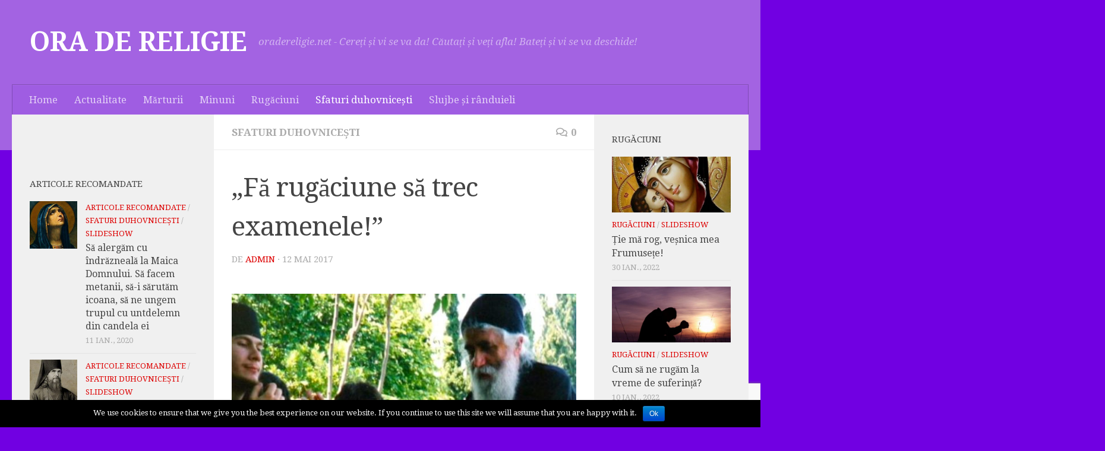

--- FILE ---
content_type: text/html; charset=UTF-8
request_url: https://www.oradereligie.net/fa-rugaciune-sa-trec-examenele/
body_size: 21605
content:
<!DOCTYPE html>
<html class="no-js" lang="ro-RO" xmlns:og="http://ogp.me/ns#" xmlns:fb="http://ogp.me/ns/fb#">
<head>
  <meta charset="UTF-8">
  <meta name="viewport" content="width=device-width, initial-scale=1.0">
  <link rel="profile" href="https://gmpg.org/xfn/11" />
  <link rel="pingback" href="https://www.oradereligie.net/xmlrpc.php">

  <title>„Fă rugăciune să trec examenele!” &#8211; ORA DE RELIGIE</title>
<script>document.documentElement.className = document.documentElement.className.replace("no-js","js");</script>
<link rel='dns-prefetch' href='//s.w.org' />
<link rel="alternate" type="application/rss+xml" title="ORA DE RELIGIE &raquo; Flux" href="https://www.oradereligie.net/feed/" />
<link rel="alternate" type="application/rss+xml" title="ORA DE RELIGIE &raquo; Flux comentarii" href="https://www.oradereligie.net/comments/feed/" />
<link id="hu-user-gfont" href="//fonts.googleapis.com/css?family=Droid+Serif:400,400italic,700" rel="stylesheet" type="text/css"><link rel="alternate" type="application/rss+xml" title="Flux comentarii ORA DE RELIGIE &raquo; „Fă rugăciune să trec examenele!”" href="https://www.oradereligie.net/fa-rugaciune-sa-trec-examenele/feed/" />
		<script type="text/javascript">
			window._wpemojiSettings = {"baseUrl":"https:\/\/s.w.org\/images\/core\/emoji\/12.0.0-1\/72x72\/","ext":".png","svgUrl":"https:\/\/s.w.org\/images\/core\/emoji\/12.0.0-1\/svg\/","svgExt":".svg","source":{"concatemoji":"https:\/\/www.oradereligie.net\/wp-includes\/js\/wp-emoji-release.min.js?ver=5.2.21"}};
			!function(e,a,t){var n,r,o,i=a.createElement("canvas"),p=i.getContext&&i.getContext("2d");function s(e,t){var a=String.fromCharCode;p.clearRect(0,0,i.width,i.height),p.fillText(a.apply(this,e),0,0);e=i.toDataURL();return p.clearRect(0,0,i.width,i.height),p.fillText(a.apply(this,t),0,0),e===i.toDataURL()}function c(e){var t=a.createElement("script");t.src=e,t.defer=t.type="text/javascript",a.getElementsByTagName("head")[0].appendChild(t)}for(o=Array("flag","emoji"),t.supports={everything:!0,everythingExceptFlag:!0},r=0;r<o.length;r++)t.supports[o[r]]=function(e){if(!p||!p.fillText)return!1;switch(p.textBaseline="top",p.font="600 32px Arial",e){case"flag":return s([55356,56826,55356,56819],[55356,56826,8203,55356,56819])?!1:!s([55356,57332,56128,56423,56128,56418,56128,56421,56128,56430,56128,56423,56128,56447],[55356,57332,8203,56128,56423,8203,56128,56418,8203,56128,56421,8203,56128,56430,8203,56128,56423,8203,56128,56447]);case"emoji":return!s([55357,56424,55356,57342,8205,55358,56605,8205,55357,56424,55356,57340],[55357,56424,55356,57342,8203,55358,56605,8203,55357,56424,55356,57340])}return!1}(o[r]),t.supports.everything=t.supports.everything&&t.supports[o[r]],"flag"!==o[r]&&(t.supports.everythingExceptFlag=t.supports.everythingExceptFlag&&t.supports[o[r]]);t.supports.everythingExceptFlag=t.supports.everythingExceptFlag&&!t.supports.flag,t.DOMReady=!1,t.readyCallback=function(){t.DOMReady=!0},t.supports.everything||(n=function(){t.readyCallback()},a.addEventListener?(a.addEventListener("DOMContentLoaded",n,!1),e.addEventListener("load",n,!1)):(e.attachEvent("onload",n),a.attachEvent("onreadystatechange",function(){"complete"===a.readyState&&t.readyCallback()})),(n=t.source||{}).concatemoji?c(n.concatemoji):n.wpemoji&&n.twemoji&&(c(n.twemoji),c(n.wpemoji)))}(window,document,window._wpemojiSettings);
		</script>
		<style type="text/css">
img.wp-smiley,
img.emoji {
	display: inline !important;
	border: none !important;
	box-shadow: none !important;
	height: 1em !important;
	width: 1em !important;
	margin: 0 .07em !important;
	vertical-align: -0.1em !important;
	background: none !important;
	padding: 0 !important;
}
</style>
	<link rel='stylesheet' id='wp-block-library-css'  href='https://www.oradereligie.net/wp-includes/css/dist/block-library/style.min.css?ver=5.2.21' type='text/css' media='all' />
<link rel='stylesheet' id='cookie-notice-front-css'  href='https://www.oradereligie.net/wp-content/plugins/cookie-notice/css/front.min.css?ver=5.2.21' type='text/css' media='all' />
<link rel='stylesheet' id='responsive-lightbox-swipebox-css'  href='https://www.oradereligie.net/wp-content/plugins/responsive-lightbox/assets/swipebox/css/swipebox.min.css?ver=2.1.0' type='text/css' media='all' />
<link rel='stylesheet' id='wpemfb-lightbox-css'  href='https://www.oradereligie.net/wp-content/plugins/wp-embed-facebook/templates/lightbox/css/lightbox.css?ver=3.0.7' type='text/css' media='all' />
<link rel='stylesheet' id='hueman-main-style-css'  href='https://www.oradereligie.net/wp-content/themes/hueman/assets/front/css/main.min.css?ver=3.4.30' type='text/css' media='all' />
<style id='hueman-main-style-inline-css' type='text/css'>
body { font-family:'Droid Serif', serif;font-size:1.06rem }@media only screen and (min-width: 720px) {
        .nav > li { font-size:1.06rem; }
      }.container-inner { max-width: 1260px; }::selection { background-color: #dd0000; }
::-moz-selection { background-color: #dd0000; }a,a+span.hu-external::after,.themeform label .required,#flexslider-featured .flex-direction-nav .flex-next:hover,#flexslider-featured .flex-direction-nav .flex-prev:hover,.post-hover:hover .post-title a,.post-title a:hover,.sidebar.s1 .post-nav li a:hover i,.content .post-nav li a:hover i,.post-related a:hover,.sidebar.s1 .widget_rss ul li a,#footer .widget_rss ul li a,.sidebar.s1 .widget_calendar a,#footer .widget_calendar a,.sidebar.s1 .alx-tab .tab-item-category a,.sidebar.s1 .alx-posts .post-item-category a,.sidebar.s1 .alx-tab li:hover .tab-item-title a,.sidebar.s1 .alx-tab li:hover .tab-item-comment a,.sidebar.s1 .alx-posts li:hover .post-item-title a,#footer .alx-tab .tab-item-category a,#footer .alx-posts .post-item-category a,#footer .alx-tab li:hover .tab-item-title a,#footer .alx-tab li:hover .tab-item-comment a,#footer .alx-posts li:hover .post-item-title a,.comment-tabs li.active a,.comment-awaiting-moderation,.child-menu a:hover,.child-menu .current_page_item > a,.wp-pagenavi a{ color: #dd0000; }input[type="submit"],.themeform button[type="submit"],.sidebar.s1 .sidebar-top,.sidebar.s1 .sidebar-toggle,#flexslider-featured .flex-control-nav li a.flex-active,.post-tags a:hover,.sidebar.s1 .widget_calendar caption,#footer .widget_calendar caption,.author-bio .bio-avatar:after,.commentlist li.bypostauthor > .comment-body:after,.commentlist li.comment-author-admin > .comment-body:after{ background-color: #dd0000; }.post-format .format-container { border-color: #dd0000; }.sidebar.s1 .alx-tabs-nav li.active a,#footer .alx-tabs-nav li.active a,.comment-tabs li.active a,.wp-pagenavi a:hover,.wp-pagenavi a:active,.wp-pagenavi span.current{ border-bottom-color: #dd0000!important; }.sidebar.s2 .post-nav li a:hover i,
.sidebar.s2 .widget_rss ul li a,
.sidebar.s2 .widget_calendar a,
.sidebar.s2 .alx-tab .tab-item-category a,
.sidebar.s2 .alx-posts .post-item-category a,
.sidebar.s2 .alx-tab li:hover .tab-item-title a,
.sidebar.s2 .alx-tab li:hover .tab-item-comment a,
.sidebar.s2 .alx-posts li:hover .post-item-title a { color: #dd0000; }
.sidebar.s2 .sidebar-top,.sidebar.s2 .sidebar-toggle,.post-comments,.jp-play-bar,.jp-volume-bar-value,.sidebar.s2 .widget_calendar caption{ background-color: #dd0000; }.sidebar.s2 .alx-tabs-nav li.active a { border-bottom-color: #dd0000; }
.post-comments::before { border-right-color: #dd0000; }
      .search-expand,
              #nav-topbar.nav-container { background-color: #ba91e2}@media only screen and (min-width: 720px) {
                #nav-topbar .nav ul { background-color: #ba91e2; }
              }.is-scrolled #header .nav-container.desktop-sticky,
              .is-scrolled #header .search-expand { background-color: #ba91e2; background-color: rgba(186,145,226,0.90) }.is-scrolled .topbar-transparent #nav-topbar.desktop-sticky .nav ul { background-color: #ba91e2; background-color: rgba(186,145,226,0.95) }#header { background-color: #a363e2; }
@media only screen and (min-width: 720px) {
  #nav-header .nav ul { background-color: #a363e2; }
}
        #header #nav-mobile { background-color: #33363b; }.is-scrolled #header #nav-mobile { background-color: #33363b; background-color: rgba(51,54,59,0.90) }#nav-header.nav-container, #main-header-search .search-expand { background-color: #9f5de2; }
@media only screen and (min-width: 720px) {
  #nav-header .nav ul { background-color: #9f5de2; }
}
        #footer-bottom { background-color: #dd3333; }body { background-color: #7100e2; }
</style>
<link rel='stylesheet' id='hueman-font-awesome-css'  href='https://www.oradereligie.net/wp-content/themes/hueman/assets/front/css/font-awesome.min.css?ver=3.4.30' type='text/css' media='all' />
<link rel='stylesheet' id='fancybox-css'  href='https://www.oradereligie.net/wp-content/plugins/easy-fancybox/css/jquery.fancybox.min.css?ver=1.3.24' type='text/css' media='screen' />
<script type='text/javascript' src='https://www.oradereligie.net/wp-includes/js/jquery/jquery.js?ver=1.12.4-wp'></script>
<script type='text/javascript' src='https://www.oradereligie.net/wp-includes/js/jquery/jquery-migrate.min.js?ver=1.4.1'></script>
<script type='text/javascript'>
/* <![CDATA[ */
var cnArgs = {"ajaxurl":"https:\/\/www.oradereligie.net\/wp-admin\/admin-ajax.php","hideEffect":"fade","onScroll":"","onScrollOffset":"100","cookieName":"cookie_notice_accepted","cookieValue":"true","cookieTime":"2592000","cookiePath":"\/","cookieDomain":"","redirection":"","cache":"1","refuse":"no","revoke_cookies":"0","revoke_cookies_opt":"automatic","secure":"1"};
/* ]]> */
</script>
<script type='text/javascript' src='https://www.oradereligie.net/wp-content/plugins/cookie-notice/js/front.min.js?ver=1.2.46'></script>
<script type='text/javascript' src='https://www.oradereligie.net/wp-content/plugins/responsive-lightbox/assets/swipebox/js/jquery.swipebox.min.js?ver=2.1.0'></script>
<script type='text/javascript' src='https://www.oradereligie.net/wp-content/plugins/responsive-lightbox/assets/infinitescroll/infinite-scroll.pkgd.min.js?ver=5.2.21'></script>
<script type='text/javascript'>
/* <![CDATA[ */
var rlArgs = {"script":"swipebox","selector":"lightbox","customEvents":"","activeGalleries":"1","animation":"1","hideCloseButtonOnMobile":"0","removeBarsOnMobile":"0","hideBars":"1","hideBarsDelay":"5000","videoMaxWidth":"1080","useSVG":"1","loopAtEnd":"0","woocommerce_gallery":"0","ajaxurl":"https:\/\/www.oradereligie.net\/wp-admin\/admin-ajax.php","nonce":"f7d8b9a989"};
/* ]]> */
</script>
<script type='text/javascript' src='https://www.oradereligie.net/wp-content/plugins/responsive-lightbox/js/front.js?ver=2.1.0'></script>
<script type='text/javascript' src='https://www.oradereligie.net/wp-content/plugins/wp-embed-facebook/templates/lightbox/js/lightbox.min.js?ver=3.0.7'></script>
<script type='text/javascript'>
/* <![CDATA[ */
var WEF = {"local":"ro_RO","version":"v3.2","fb_id":""};
/* ]]> */
</script>
<script type='text/javascript' src='https://www.oradereligie.net/wp-content/plugins/wp-embed-facebook/inc/js/fb.min.js?ver=3.0.7'></script>
<link rel='https://api.w.org/' href='https://www.oradereligie.net/wp-json/' />
<link rel="EditURI" type="application/rsd+xml" title="RSD" href="https://www.oradereligie.net/xmlrpc.php?rsd" />
<link rel="wlwmanifest" type="application/wlwmanifest+xml" href="https://www.oradereligie.net/wp-includes/wlwmanifest.xml" /> 
<link rel='prev' title='Înainte de a merge să te mărturiseşti şi să te împărtăşeşti, trebuie să te duci la persoanele pe care le-ai supărat, ca să le ceri iertare?' href='https://www.oradereligie.net/inainte-de-a-merge-sa-te-marturisesti-si-sa-te-impartasesti-trebuie-sa-te-duci-la-persoanele-pe-care-le-ai-suparat-ca-sa-le-ceri-iertare/' />
<link rel='next' title='Tot ce mişcă în universul acesta nu se mişcă fără ştirea şi îngăduinţa Domnului' href='https://www.oradereligie.net/tot-ce-misca-in-universul-acesta-nu-se-misca-fara-stirea-si-ingaduinta-domnului/' />
<meta name="generator" content="WordPress 5.2.21" />
<link rel="canonical" href="https://www.oradereligie.net/fa-rugaciune-sa-trec-examenele/" />
<link rel='shortlink' href='https://www.oradereligie.net/?p=8679' />
<link rel="alternate" type="application/json+oembed" href="https://www.oradereligie.net/wp-json/oembed/1.0/embed?url=https%3A%2F%2Fwww.oradereligie.net%2Ffa-rugaciune-sa-trec-examenele%2F" />
<link rel="alternate" type="text/xml+oembed" href="https://www.oradereligie.net/wp-json/oembed/1.0/embed?url=https%3A%2F%2Fwww.oradereligie.net%2Ffa-rugaciune-sa-trec-examenele%2F&#038;format=xml" />
<!--[if lt IE 9]>
<script src="https://www.oradereligie.net/wp-content/themes/hueman/assets/front/js/ie/html5shiv-printshiv.min.js"></script>
<script src="https://www.oradereligie.net/wp-content/themes/hueman/assets/front/js/ie/selectivizr.js"></script>
<![endif]-->
<link rel="icon" href="https://www.oradereligie.net/wp-content/uploads/2016/07/cropped-maica-domnului1-e1467376897777-150x150.png" sizes="32x32" />
<link rel="icon" href="https://www.oradereligie.net/wp-content/uploads/2016/07/cropped-maica-domnului1-e1467376897777-300x300.png" sizes="192x192" />
<link rel="apple-touch-icon-precomposed" href="https://www.oradereligie.net/wp-content/uploads/2016/07/cropped-maica-domnului1-e1467376897777-300x300.png" />
<meta name="msapplication-TileImage" content="https://www.oradereligie.net/wp-content/uploads/2016/07/cropped-maica-domnului1-e1467376897777-300x300.png" />

<!-- START - Open Graph and Twitter Card Tags 2.2.7.1 -->
 <!-- Facebook Open Graph -->
  <meta property="og:locale" content="ro_RO"/>
  <meta property="og:site_name" content="ORA DE RELIGIE"/>
  <meta property="og:title" content="„Fă rugăciune să trec examenele!”"/>
  <meta property="og:url" content="https://www.oradereligie.net/fa-rugaciune-sa-trec-examenele/"/>
  <meta property="og:type" content="article"/>
  <meta property="og:description" content="Mulţi tineri vin la colibă şi îmi spun: „Fă rugăciune să trec examenele!”. Nu vor să înveţe, dar spun: „Dumnezeu mă poate ajuta”. „Învaţă, îi spun, şi fă şi rugăciune!”. „De ce să învăţ, îmi spune, Dumnezeu nu mă poate ajuta şi aşa?”.
Adică, Dumnezeu să-i binecuvânteze lenea? Nu se poate aceasta. D"/>
  <meta property="og:image" content="https://www.oradereligie.net/wp-content/uploads/2016/09/paisie-aghioritul-2-e1474802071725.jpg"/>
  <meta property="og:image:url" content="https://www.oradereligie.net/wp-content/uploads/2016/09/paisie-aghioritul-2-e1474802071725.jpg"/>
  <meta property="og:image:secure_url" content="https://www.oradereligie.net/wp-content/uploads/2016/09/paisie-aghioritul-2-e1474802071725.jpg"/>
  <meta property="article:published_time" content="2017-05-12T05:25:20+00:00"/>
  <meta property="article:modified_time" content="2017-05-12T05:25:20+00:00" />
  <meta property="og:updated_time" content="2017-05-12T05:25:20+00:00" />
  <meta property="article:section" content="Sfaturi duhovnicești"/>
 <!-- Google+ / Schema.org -->
  <meta itemprop="name" content="„Fă rugăciune să trec examenele!”"/>
  <meta itemprop="headline" content="„Fă rugăciune să trec examenele!”"/>
  <meta itemprop="description" content="Mulţi tineri vin la colibă şi îmi spun: „Fă rugăciune să trec examenele!”. Nu vor să înveţe, dar spun: „Dumnezeu mă poate ajuta”. „Învaţă, îi spun, şi fă şi rugăciune!”. „De ce să învăţ, îmi spune, Dumnezeu nu mă poate ajuta şi aşa?”.
Adică, Dumnezeu să-i binecuvânteze lenea? Nu se poate aceasta. D"/>
  <meta itemprop="image" content="https://www.oradereligie.net/wp-content/uploads/2016/09/paisie-aghioritul-2-e1474802071725.jpg"/>
  <meta itemprop="datePublished" content="2017-05-12"/>
  <meta itemprop="dateModified" content="2017-05-12T05:25:20+00:00" />
  <meta itemprop="author" content="admin"/>
  <!--<meta itemprop="publisher" content="ORA DE RELIGIE"/>--> <!-- To solve: The attribute publisher.itemtype has an invalid value -->
 <!-- Twitter Cards -->
  <meta name="twitter:title" content="„Fă rugăciune să trec examenele!”"/>
  <meta name="twitter:url" content="https://www.oradereligie.net/fa-rugaciune-sa-trec-examenele/"/>
  <meta name="twitter:description" content="Mulţi tineri vin la colibă şi îmi spun: „Fă rugăciune să trec examenele!”. Nu vor să înveţe, dar spun: „Dumnezeu mă poate ajuta”. „Învaţă, îi spun, şi fă şi rugăciune!”. „De ce să învăţ, îmi spune, Dumnezeu nu mă poate ajuta şi aşa?”.
Adică, Dumnezeu să-i binecuvânteze lenea? Nu se poate aceasta. D"/>
  <meta name="twitter:image" content="https://www.oradereligie.net/wp-content/uploads/2016/09/paisie-aghioritul-2-e1474802071725.jpg"/>
  <meta name="twitter:card" content="summary_large_image"/>
 <!-- SEO -->
 <!-- Misc. tags -->
 <!-- is_singular -->
<!-- END - Open Graph and Twitter Card Tags 2.2.7.1 -->
	
</head>

<body class="post-template-default single single-post postid-8679 single-format-standard wp-embed-responsive cookies-not-set col-3cm full-width header-desktop-sticky header-mobile-sticky chrome">
<div id="wrapper">
  <a class="screen-reader-text skip-link" href="#content">Skip to content</a>
  
  <header id="header" class="main-menu-mobile-on one-mobile-menu main_menu header-ads-desktop  topbar-transparent no-header-img">
        <nav class="nav-container group mobile-menu mobile-sticky " id="nav-mobile" data-menu-id="header-1">
  <div class="mobile-title-logo-in-header">                  <p class="site-title"><a class="custom-logo-link" href="https://www.oradereligie.net/" rel="home" title="ORA DE RELIGIE | Home page">ORA DE RELIGIE</a></p>
                </div>
        
                    <!-- <div class="ham__navbar-toggler collapsed" aria-expanded="false">
          <div class="ham__navbar-span-wrapper">
            <span class="ham-toggler-menu__span"></span>
          </div>
        </div> -->
        <button class="ham__navbar-toggler-two collapsed" title="Menu" aria-expanded="false">
          <div class="ham__navbar-span-wrapper">
            <span class="line line-1"></span>
            <span class="line line-2"></span>
            <span class="line line-3"></span>
          </div>
        </button>
            
      <div class="nav-text"></div>
      <div class="nav-wrap container">
                  <ul class="nav container-inner group mobile-search">
                            <li>
                  <form method="get" class="searchform themeform" action="https://www.oradereligie.net/">
	<div>
		<input type="text" class="search" name="s" onblur="if(this.value=='')this.value='Pentru tip de căutare și apasă enter';" onfocus="if(this.value=='Pentru tip de căutare și apasă enter')this.value='';" value="Pentru tip de căutare și apasă enter" />
	</div>
</form>                </li>
                      </ul>
                <ul id="menu-sus" class="nav container-inner group"><li id="menu-item-478" class="menu-item menu-item-type-custom menu-item-object-custom menu-item-home menu-item-478"><a href="http://www.oradereligie.net/">Home</a></li>
<li id="menu-item-3634" class="menu-item menu-item-type-taxonomy menu-item-object-category menu-item-3634"><a href="https://www.oradereligie.net/actualitate/">Actualitate</a></li>
<li id="menu-item-3635" class="menu-item menu-item-type-taxonomy menu-item-object-category menu-item-3635"><a href="https://www.oradereligie.net/marturii/">Mărturii</a></li>
<li id="menu-item-3636" class="menu-item menu-item-type-taxonomy menu-item-object-category menu-item-3636"><a href="https://www.oradereligie.net/minuni/">Minuni</a></li>
<li id="menu-item-3638" class="menu-item menu-item-type-taxonomy menu-item-object-category menu-item-3638"><a href="https://www.oradereligie.net/rugaciuni/">Rugăciuni</a></li>
<li id="menu-item-3640" class="menu-item menu-item-type-taxonomy menu-item-object-category current-post-ancestor current-menu-parent current-post-parent menu-item-3640"><a href="https://www.oradereligie.net/sfaturi-duhovnicesti/">Sfaturi duhovnicești</a></li>
<li id="menu-item-3641" class="menu-item menu-item-type-taxonomy menu-item-object-category menu-item-3641"><a href="https://www.oradereligie.net/slujbe-si-randuieli/">Slujbe și rânduieli</a></li>
</ul>      </div>
</nav><!--/#nav-topbar-->  
  
  <div class="container group">
        <div class="container-inner">

                    <div class="group pad central-header-zone">
                  <div class="logo-tagline-group">
                                        <p class="site-title"><a class="custom-logo-link" href="https://www.oradereligie.net/" rel="home" title="ORA DE RELIGIE | Home page">ORA DE RELIGIE</a></p>
                                                                <p class="site-description">oradereligie.net - Cereți și vi se va da! Căutați și veți afla! Bateți și vi se va deschide!</p>
                                        </div>

                                </div>
      
                <nav class="nav-container group desktop-menu " id="nav-header" data-menu-id="header-2">
    <div class="nav-text"><!-- put your mobile menu text here --></div>

  <div class="nav-wrap container">
        <ul id="menu-sus-1" class="nav container-inner group"><li class="menu-item menu-item-type-custom menu-item-object-custom menu-item-home menu-item-478"><a href="http://www.oradereligie.net/">Home</a></li>
<li class="menu-item menu-item-type-taxonomy menu-item-object-category menu-item-3634"><a href="https://www.oradereligie.net/actualitate/">Actualitate</a></li>
<li class="menu-item menu-item-type-taxonomy menu-item-object-category menu-item-3635"><a href="https://www.oradereligie.net/marturii/">Mărturii</a></li>
<li class="menu-item menu-item-type-taxonomy menu-item-object-category menu-item-3636"><a href="https://www.oradereligie.net/minuni/">Minuni</a></li>
<li class="menu-item menu-item-type-taxonomy menu-item-object-category menu-item-3638"><a href="https://www.oradereligie.net/rugaciuni/">Rugăciuni</a></li>
<li class="menu-item menu-item-type-taxonomy menu-item-object-category current-post-ancestor current-menu-parent current-post-parent menu-item-3640"><a href="https://www.oradereligie.net/sfaturi-duhovnicesti/">Sfaturi duhovnicești</a></li>
<li class="menu-item menu-item-type-taxonomy menu-item-object-category menu-item-3641"><a href="https://www.oradereligie.net/slujbe-si-randuieli/">Slujbe și rânduieli</a></li>
</ul>  </div>
</nav><!--/#nav-header-->      
    </div><!--/.container-inner-->
      </div><!--/.container-->

</header><!--/#header-->
  
  <div class="container" id="page">
    <div class="container-inner">
            <div class="main">
        <div class="main-inner group">
          
              <section class="content" id="content">
              <div class="page-title pad group">
          	    		<ul class="meta-single group">
    			<li class="category"><a href="https://www.oradereligie.net/sfaturi-duhovnicesti/" rel="category tag">Sfaturi duhovnicești</a></li>
    			    			<li class="comments"><a href="https://www.oradereligie.net/fa-rugaciune-sa-trec-examenele/#respond"><i class="far fa-comments"></i>0</a></li>
    			    		</ul>

    	
    </div><!--/.page-title-->
          <div class="pad group">
              <article class="post-8679 post type-post status-publish format-standard has-post-thumbnail hentry category-sfaturi-duhovnicesti tag-examen tag-lene tag-paisie-aghioritul tag-rugaciune tag-sfaturi-duhovnicesti">
    <div class="post-inner group">

      <h1 class="post-title entry-title">„Fă rugăciune să trec examenele!”</h1>
<p class="post-byline">
   de   <span class="vcard author">
     <span class="fn"><a href="https://www.oradereligie.net/author/adminalonews/" title="Articole de admin" rel="author">admin</a></span>
   </span>
   &middot;
                                <time class="published" datetime="12 mai 2017">12 mai 2017</time>
              </p>
      
      <div class="clear"></div>

      <div class="entry themeform">
        <div class="entry-inner">
          <div id="fb-root"></div>
<script>(function(d, s, id) {
  var js, fjs = d.getElementsByTagName(s)[0];
  if (d.getElementById(id)) return;
  js = d.createElement(s); js.id = id;
  js.src = "//connect.facebook.net/ro_RO/sdk.js#xfbml=1&version=v2.3";
  fjs.parentNode.insertBefore(js, fjs);
}(document, 'script', 'facebook-jssdk'));</script>
<div class="fb-like" data-href="https://www.facebook.com/oradereligie.net/" data-layout="standard" data-action="like" data-show-faces="true" data-share="true"></div><div id="fb-root"></div>
<p class="rtejustify" style="text-align: center;"><img class="alignnone size-large wp-image-4569" src="http://www.oradereligie.net/wp-content/uploads/2016/09/paisie-aghioritul-2-600x451.jpg" alt="" width="600" height="451" /></p>
<p class="rtejustify" style="text-align: justify;">Mulţi tineri vin la colibă şi îmi spun: „Fă rugăciune să trec examenele!”. Nu vor să înveţe, dar spun: „Dumnezeu mă poate ajuta”. „Învaţă, îi spun, şi fă şi rugăciune!”. „De ce să învăţ, îmi spune, Dumnezeu nu mă poate ajuta şi aşa?”.</p>
<p class="rtejustify" style="text-align: justify;">Adică, Dumnezeu să-i binecuvânteze lenea? Nu se poate aceasta. Dacă copilul învaţă, dar nu prinde, atunci îl va ajuta Dumnezeu. Există copii care nu ţin minte sau nu înţeleg, dar se străduiesc. Pe aceştia îi va ajuta Dumnezeu să devină foarte inteligenţi.</p>
<p class="rtejustify" style="text-align: justify;"><em>Cuviosul Paisie Aghioritul, Cuvinte duhovniceşti, Volumul 1, Cu durere și dragoste pentru omul contemporan, Editura Evanghelismos, București, 2012 &#8211; fragment</em></p>
<div id="fb-root"></div>
<script>(function(d, s, id) {
  var js, fjs = d.getElementsByTagName(s)[0];
  if (d.getElementById(id)) return;
  js = d.createElement(s); js.id = id;
  js.src = "//connect.facebook.net/ro_RO/sdk.js#xfbml=1&version=v2.3";
  fjs.parentNode.insertBefore(js, fjs);
}(document, 'script', 'facebook-jssdk'));</script>
<div class="fb-like" data-href="https://www.facebook.com/oradereligie.net/" data-layout="standard" data-action="like" data-show-faces="true" data-share="true"></div>          <nav class="pagination group">
                      </nav><!--/.pagination-->
          <div id="SC_TBlock_149482" class="SC_TBlock">loading...</div>
<script type="text/javascript">
    (sc_adv_out = window.sc_adv_out || []).push({
        id : "149482",
        domain : "n.ads1-adnow.com"
    });
</script>
<script type="text/javascript" src="//st-n.ads1-adnow.com/js/adv_out.js"></script>
        </div>

        
        <div class="clear"></div>
      </div><!--/.entry-->

    </div><!--/.post-inner-->
  </article><!--/.post-->

<div class="clear"></div>

<p class="post-tags"><span>Etichete:</span> <a href="https://www.oradereligie.net/tag/examen/" rel="tag">examen</a><a href="https://www.oradereligie.net/tag/lene/" rel="tag">lene</a><a href="https://www.oradereligie.net/tag/paisie-aghioritul/" rel="tag">Paisie Aghioritul</a><a href="https://www.oradereligie.net/tag/rugaciune/" rel="tag">rugaciune</a><a href="https://www.oradereligie.net/tag/sfaturi-duhovnicesti/" rel="tag">sfaturi duhovnicesti</a></p>

	<ul class="post-nav group">
		<li class="next"><a href="https://www.oradereligie.net/tot-ce-misca-in-universul-acesta-nu-se-misca-fara-stirea-si-ingaduinta-domnului/" rel="next"><i class="fas fa-chevron-right"></i><strong>Povestirea următoare</strong> <span>Tot ce mişcă în universul acesta nu se mişcă fără ştirea şi îngăduinţa Domnului</span></a></li>
		<li class="previous"><a href="https://www.oradereligie.net/inainte-de-a-merge-sa-te-marturisesti-si-sa-te-impartasesti-trebuie-sa-te-duci-la-persoanele-pe-care-le-ai-suparat-ca-sa-le-ceri-iertare/" rel="prev"><i class="fas fa-chevron-left"></i><strong>Povestirea anterioară</strong> <span>Înainte de a merge să te mărturiseşti şi să te împărtăşeşti, trebuie să te duci la persoanele pe care le-ai supărat, ca să le ceri iertare?</span></a></li>
	</ul>



<h4 class="heading">
	<i class="far fa-hand-point-right"></i>De asemenea, ai putea dori...</h4>

<ul class="related-posts group">

		<li class="related post-hover">
		<article class="post-16624 post type-post status-publish format-standard has-post-thumbnail hentry category-sfaturi-duhovnicesti category-slideshow tag-botez tag-cruce tag-cruciulita">

			<div class="post-thumbnail">
				<a href="https://www.oradereligie.net/de-la-botez-pana-in-mormant-credinciosul-este-purtat-de-crucea-pe-care-o-tine-la-gat/">
					<img width="520" height="245" src="https://www.oradereligie.net/wp-content/uploads/2017/09/cruce-1-520x245.jpg" class="attachment-thumb-medium size-thumb-medium wp-post-image" alt="" srcset="https://www.oradereligie.net/wp-content/uploads/2017/09/cruce-1-520x245.jpg 520w, https://www.oradereligie.net/wp-content/uploads/2017/09/cruce-1-720x340.jpg 720w" sizes="(max-width: 520px) 100vw, 520px" />																			</a>
									<a class="post-comments" href="https://www.oradereligie.net/de-la-botez-pana-in-mormant-credinciosul-este-purtat-de-crucea-pe-care-o-tine-la-gat/#respond"><i class="far fa-comments"></i>0</a>
							</div><!--/.post-thumbnail-->

			<div class="related-inner">

				<h4 class="post-title entry-title">
					<a href="https://www.oradereligie.net/de-la-botez-pana-in-mormant-credinciosul-este-purtat-de-crucea-pe-care-o-tine-la-gat/" rel="bookmark" title="Permalink to De la botez până în mormânt, credinciosul este purtat de crucea pe care o ţine la gât">De la botez până în mormânt, credinciosul este purtat de crucea pe care o ţine la gât</a>
				</h4><!--/.post-title-->

				<div class="post-meta group">
					<p class="post-date">
  <time class="published updated" datetime="2020-01-09 08:00:46">9 ianuarie 2020</time>
</p>

  <p class="post-byline" style="display:none">&nbsp;de    <span class="vcard author">
      <span class="fn"><a href="https://www.oradereligie.net/author/adminalonews/" title="Articole de admin" rel="author">admin</a></span>
    </span> &middot; Published <span class="published">9 ianuarie 2020</span>
     &middot; Last modified <span class="updated">8 ianuarie 2020</span>  </p>
				</div><!--/.post-meta-->

			</div><!--/.related-inner-->

		</article>
	</li><!--/.related-->
		<li class="related post-hover">
		<article class="post-13824 post type-post status-publish format-standard has-post-thumbnail hentry category-sfaturi-duhovnicesti tag-diavol tag-dumnezeu tag-gradina-ghetsimani tag-iubire tag-patericul-de-la-optina tag-sfantul-ambrozie tag-tristete">

			<div class="post-thumbnail">
				<a href="https://www.oradereligie.net/casa-sufletului-este-rabdarea-hrana-sufletului-este-smerenia/">
					<img width="520" height="245" src="https://www.oradereligie.net/wp-content/uploads/2018/02/ambrozie3-520x245.jpg" class="attachment-thumb-medium size-thumb-medium wp-post-image" alt="" srcset="https://www.oradereligie.net/wp-content/uploads/2018/02/ambrozie3-520x245.jpg 520w, https://www.oradereligie.net/wp-content/uploads/2018/02/ambrozie3-720x340.jpg 720w" sizes="(max-width: 520px) 100vw, 520px" />																			</a>
									<a class="post-comments" href="https://www.oradereligie.net/casa-sufletului-este-rabdarea-hrana-sufletului-este-smerenia/#respond"><i class="far fa-comments"></i>0</a>
							</div><!--/.post-thumbnail-->

			<div class="related-inner">

				<h4 class="post-title entry-title">
					<a href="https://www.oradereligie.net/casa-sufletului-este-rabdarea-hrana-sufletului-este-smerenia/" rel="bookmark" title="Permalink to Casa sufletului este răbdarea, hrana sufletului este smerenia">Casa sufletului este răbdarea, hrana sufletului este smerenia</a>
				</h4><!--/.post-title-->

				<div class="post-meta group">
					<p class="post-date">
  <time class="published updated" datetime="2018-02-17 14:09:17">17 februarie 2018</time>
</p>

  <p class="post-byline" style="display:none">&nbsp;de    <span class="vcard author">
      <span class="fn"><a href="https://www.oradereligie.net/author/adminalonews/" title="Articole de admin" rel="author">admin</a></span>
    </span> &middot; Published <span class="published">17 februarie 2018</span>
      </p>
				</div><!--/.post-meta-->

			</div><!--/.related-inner-->

		</article>
	</li><!--/.related-->
		<li class="related post-hover">
		<article class="post-10534 post type-post status-publish format-standard has-post-thumbnail hentry category-sfaturi-duhovnicesti category-slideshow tag-afacere tag-cerere tag-david tag-iertare tag-pavel tag-rugaciuni tag-savatie-bastovoi">

			<div class="post-thumbnail">
				<a href="https://www.oradereligie.net/cum-sa-ierti-un-om-care-te-necajeste/">
					<img width="520" height="245" src="https://www.oradereligie.net/wp-content/uploads/2017/07/savatie-bastovoi-520x245.jpg" class="attachment-thumb-medium size-thumb-medium wp-post-image" alt="" srcset="https://www.oradereligie.net/wp-content/uploads/2017/07/savatie-bastovoi-520x245.jpg 520w, https://www.oradereligie.net/wp-content/uploads/2017/07/savatie-bastovoi-720x340.jpg 720w" sizes="(max-width: 520px) 100vw, 520px" />																			</a>
									<a class="post-comments" href="https://www.oradereligie.net/cum-sa-ierti-un-om-care-te-necajeste/#respond"><i class="far fa-comments"></i>0</a>
							</div><!--/.post-thumbnail-->

			<div class="related-inner">

				<h4 class="post-title entry-title">
					<a href="https://www.oradereligie.net/cum-sa-ierti-un-om-care-te-necajeste/" rel="bookmark" title="Permalink to Cum să ierţi un om care te necăjeşte?">Cum să ierţi un om care te necăjeşte?</a>
				</h4><!--/.post-title-->

				<div class="post-meta group">
					<p class="post-date">
  <time class="published updated" datetime="2017-07-22 04:24:24">22 iulie 2017</time>
</p>

  <p class="post-byline" style="display:none">&nbsp;de    <span class="vcard author">
      <span class="fn"><a href="https://www.oradereligie.net/author/adminalonews/" title="Articole de admin" rel="author">admin</a></span>
    </span> &middot; Published <span class="published">22 iulie 2017</span>
      </p>
				</div><!--/.post-meta-->

			</div><!--/.related-inner-->

		</article>
	</li><!--/.related-->
		
</ul><!--/.post-related-->



<section id="comments" class="themeform">

	
					<!-- comments open, no comments -->
		
	
		<div id="respond" class="comment-respond">
		<h3 id="reply-title" class="comment-reply-title">Lasă un răspuns <small><a rel="nofollow" id="cancel-comment-reply-link" href="/fa-rugaciune-sa-trec-examenele/#respond" style="display:none;">Anulează răspunsul</a></small></h3>			<form action="https://www.oradereligie.net/wp-comments-post.php" method="post" id="commentform" class="comment-form">
				<p class="comment-notes"><span id="email-notes">Adresa ta de email nu va fi publicată.</span> Câmpurile obligatorii sunt marcate cu <span class="required">*</span></p><p class="comment-form-comment"><label for="comment">Comentariu</label> <textarea id="comment" name="comment" cols="45" rows="8" maxlength="65525" required="required"></textarea></p><p class="comment-form-author"><label for="author">Nume <span class="required">*</span></label> <input id="author" name="author" type="text" value="" size="30" maxlength="245" required='required' /></p>
<p class="comment-form-email"><label for="email">Email <span class="required">*</span></label> <input id="email" name="email" type="text" value="" size="30" maxlength="100" aria-describedby="email-notes" required='required' /></p>
<p class="comment-form-url"><label for="url">Site web</label> <input id="url" name="url" type="text" value="" size="30" maxlength="200" /></p>
<p class="comment-form-cookies-consent"><input id="wp-comment-cookies-consent" name="wp-comment-cookies-consent" type="checkbox" value="yes" /><label for="wp-comment-cookies-consent">Salvează-mi numele, emailul și site-ul web în acest navigator pentru data viitoare când o să comentez.</label></p>
<div class="anr_captcha_field"><div id="anr_captcha_field_1" class="anr_captcha_field_div"></div></div><p class="form-submit"><input name="submit" type="submit" id="submit" class="submit" value="Publică comentariul" /> <input type='hidden' name='comment_post_ID' value='8679' id='comment_post_ID' />
<input type='hidden' name='comment_parent' id='comment_parent' value='0' />
</p>			</form>
			</div><!-- #respond -->
	
</section><!--/#comments-->          </div><!--/.pad-->
        </section><!--/.content-->
          

	<div class="sidebar s1 collapsed" data-position="left" data-layout="col-3cm" data-sb-id="s1">

		<button class="sidebar-toggle" title="Extinde bara laterală"><i class="fas icon-sidebar-toggle"></i></button>

		<div class="sidebar-content">

			
			
			
			<div id="text-2" class="widget widget_text">			<div class="textwidget"><div id="fb-root"></div>
<script>(function(d, s, id) {
  var js, fjs = d.getElementsByTagName(s)[0];
  if (d.getElementById(id)) return;
  js = d.createElement(s); js.id = id;
  js.src = "//connect.facebook.net/ro_RO/all.js#xfbml=1";
  fjs.parentNode.insertBefore(js, fjs);
}(document, 'script', 'facebook-jssdk'));</script>
<div class="fb-like-box" data-href="https://www.facebook.com/oradereligie.net/" data-width="" data-height="" data-colorscheme="light" data-show-faces="true" data-header="false" data-stream="false" data-show-border="false"></div></div>
		</div><div id="alxtabs-7" class="widget widget_hu_tabs">
<h3 class="widget-title">Articole recomandate</h3>
	<div class="alx-tabs-container">


		
						
			<ul id="tab-recent-7" class="alx-tab group thumbs-enabled">
								<li>

										<div class="tab-item-thumbnail">
						<a href="https://www.oradereligie.net/sa-alergam-cu-indrazneala-la-maica-domnului-sa-facem-metanii-sa-i-sarutam-icoana-sa-ne-ungem-trupul-cu-untdelemn-din-candela-ei/">
							<img width="160" height="160" src="https://www.oradereligie.net/wp-content/uploads/2016/03/maica_domnului-160x160.jpg" class="attachment-thumb-small size-thumb-small wp-post-image" alt="" srcset="https://www.oradereligie.net/wp-content/uploads/2016/03/maica_domnului-160x160.jpg 160w, https://www.oradereligie.net/wp-content/uploads/2016/03/maica_domnului-150x150.jpg 150w, https://www.oradereligie.net/wp-content/uploads/2016/03/maica_domnului-320x320.jpg 320w" sizes="(max-width: 160px) 100vw, 160px" />																											</a>
					</div>
					
					<div class="tab-item-inner group">
						<p class="tab-item-category"><a href="https://www.oradereligie.net/articole-recomandate/" rel="category tag">Articole recomandate</a> / <a href="https://www.oradereligie.net/sfaturi-duhovnicesti/" rel="category tag">Sfaturi duhovnicești</a> / <a href="https://www.oradereligie.net/slideshow/" rel="category tag">Slideshow</a></p>						<p class="tab-item-title"><a href="https://www.oradereligie.net/sa-alergam-cu-indrazneala-la-maica-domnului-sa-facem-metanii-sa-i-sarutam-icoana-sa-ne-ungem-trupul-cu-untdelemn-din-candela-ei/" rel="bookmark" title="Permalink to Să alergăm cu îndrăzneală la Maica Domnului. Să facem metanii, să-i sărutăm icoana, să ne ungem trupul cu untdelemn din candela ei">Să alergăm cu îndrăzneală la Maica Domnului. Să facem metanii, să-i sărutăm icoana, să ne ungem trupul cu untdelemn din candela ei</a></p>
						<p class="tab-item-date">11 ian., 2020</p>					</div>

				</li>
								<li>

										<div class="tab-item-thumbnail">
						<a href="https://www.oradereligie.net/boala-care-ne-mananca-sufletul-ca-rugina-fierul-grija-de-multe/">
							<img width="160" height="160" src="https://www.oradereligie.net/wp-content/uploads/2016/10/Sfântul-Teofan-Zăvorâtul-160x160.jpg" class="attachment-thumb-small size-thumb-small wp-post-image" alt="" srcset="https://www.oradereligie.net/wp-content/uploads/2016/10/Sfântul-Teofan-Zăvorâtul-160x160.jpg 160w, https://www.oradereligie.net/wp-content/uploads/2016/10/Sfântul-Teofan-Zăvorâtul-150x150.jpg 150w, https://www.oradereligie.net/wp-content/uploads/2016/10/Sfântul-Teofan-Zăvorâtul-320x320.jpg 320w" sizes="(max-width: 160px) 100vw, 160px" />																											</a>
					</div>
					
					<div class="tab-item-inner group">
						<p class="tab-item-category"><a href="https://www.oradereligie.net/articole-recomandate/" rel="category tag">Articole recomandate</a> / <a href="https://www.oradereligie.net/sfaturi-duhovnicesti/" rel="category tag">Sfaturi duhovnicești</a> / <a href="https://www.oradereligie.net/slideshow/" rel="category tag">Slideshow</a></p>						<p class="tab-item-title"><a href="https://www.oradereligie.net/boala-care-ne-mananca-sufletul-ca-rugina-fierul-grija-de-multe/" rel="bookmark" title="Permalink to Boala care ne mănâncă sufletul, ca rugina fierul : grija de multe">Boala care ne mănâncă sufletul, ca rugina fierul : grija de multe</a></p>
						<p class="tab-item-date">22 dec., 2019</p>					</div>

				</li>
								<li>

										<div class="tab-item-thumbnail">
						<a href="https://www.oradereligie.net/despre-pacatele-parintilor-care-se-transmit-copiilor/">
							<img width="160" height="160" src="https://www.oradereligie.net/wp-content/uploads/2017/09/copii-in-biserica-160x160.jpg" class="attachment-thumb-small size-thumb-small wp-post-image" alt="" srcset="https://www.oradereligie.net/wp-content/uploads/2017/09/copii-in-biserica-160x160.jpg 160w, https://www.oradereligie.net/wp-content/uploads/2017/09/copii-in-biserica-150x150.jpg 150w, https://www.oradereligie.net/wp-content/uploads/2017/09/copii-in-biserica-320x320.jpg 320w" sizes="(max-width: 160px) 100vw, 160px" />																											</a>
					</div>
					
					<div class="tab-item-inner group">
						<p class="tab-item-category"><a href="https://www.oradereligie.net/articole-recomandate/" rel="category tag">Articole recomandate</a> / <a href="https://www.oradereligie.net/sfaturi-duhovnicesti/" rel="category tag">Sfaturi duhovnicești</a> / <a href="https://www.oradereligie.net/slideshow/" rel="category tag">Slideshow</a></p>						<p class="tab-item-title"><a href="https://www.oradereligie.net/despre-pacatele-parintilor-care-se-transmit-copiilor/" rel="bookmark" title="Permalink to Despre păcatele părinţilor care se transmit copiilor">Despre păcatele părinţilor care se transmit copiilor</a></p>
						<p class="tab-item-date">21 dec., 2019</p>					</div>

				</li>
											</ul><!--/.alx-tab-->

		

		

		
			</div>

</div>
<div id="alxtabs-3" class="widget widget_hu_tabs">
<h3 class="widget-title">Ultimele comentarii</h3>
	<div class="alx-tabs-container">


		

		

		
			
			<ul id="tab-comments-3" class="alx-tab group avatars-enabled">
							</ul><!--/.alx-tab-->

		
			</div>

</div>
<div id="alxtabs-8" class="widget widget_hu_tabs">
<h3 class="widget-title">Ultimele articole</h3>
	<div class="alx-tabs-container">


		
						
			<ul id="tab-recent-8" class="alx-tab group thumbs-enabled">
								<li>

										<div class="tab-item-thumbnail">
						<a href="https://www.oradereligie.net/dupa-ce-se-cunoaste-o-icoana-ortodoxa-a-maicii-domnului/">
							<img width="160" height="160" src="https://www.oradereligie.net/wp-content/uploads/2024/01/MAICADOMNULUI2-160x160.jpg" class="attachment-thumb-small size-thumb-small wp-post-image" alt="" srcset="https://www.oradereligie.net/wp-content/uploads/2024/01/MAICADOMNULUI2-160x160.jpg 160w, https://www.oradereligie.net/wp-content/uploads/2024/01/MAICADOMNULUI2-150x150.jpg 150w, https://www.oradereligie.net/wp-content/uploads/2024/01/MAICADOMNULUI2-320x320.jpg 320w" sizes="(max-width: 160px) 100vw, 160px" />																											</a>
					</div>
					
					<div class="tab-item-inner group">
						<p class="tab-item-category"><a href="https://www.oradereligie.net/cuvinte-de-folos/" rel="category tag">Cuvinte de folos</a> / <a href="https://www.oradereligie.net/slideshow/" rel="category tag">Slideshow</a></p>						<p class="tab-item-title"><a href="https://www.oradereligie.net/dupa-ce-se-cunoaste-o-icoana-ortodoxa-a-maicii-domnului/" rel="bookmark" title="Permalink to După ce se cunoaște o icoană ortodoxă a Maicii Domnului">După ce se cunoaște o icoană ortodoxă a Maicii Domnului</a></p>
						<p class="tab-item-date">15 ian., 2024</p>					</div>

				</li>
								<li>

										<div class="tab-item-thumbnail">
						<a href="https://www.oradereligie.net/voia-lui-dumnezeu-este-sa-ne-cinstim-parintii-inca-de-mici/">
							<img width="160" height="160" src="https://www.oradereligie.net/wp-content/uploads/2017/09/sf_ioan_gura_de_aur-160x160.png" class="attachment-thumb-small size-thumb-small wp-post-image" alt="" srcset="https://www.oradereligie.net/wp-content/uploads/2017/09/sf_ioan_gura_de_aur-160x160.png 160w, https://www.oradereligie.net/wp-content/uploads/2017/09/sf_ioan_gura_de_aur-150x150.png 150w, https://www.oradereligie.net/wp-content/uploads/2017/09/sf_ioan_gura_de_aur-320x320.png 320w" sizes="(max-width: 160px) 100vw, 160px" />																											</a>
					</div>
					
					<div class="tab-item-inner group">
						<p class="tab-item-category"><a href="https://www.oradereligie.net/marturii/" rel="category tag">Mărturii</a> / <a href="https://www.oradereligie.net/slideshow/" rel="category tag">Slideshow</a></p>						<p class="tab-item-title"><a href="https://www.oradereligie.net/voia-lui-dumnezeu-este-sa-ne-cinstim-parintii-inca-de-mici/" rel="bookmark" title="Permalink to Voia lui Dumnezeu este să ne cinstim părinții încă de mici">Voia lui Dumnezeu este să ne cinstim părinții încă de mici</a></p>
						<p class="tab-item-date">5 sept., 2022</p>					</div>

				</li>
								<li>

										<div class="tab-item-thumbnail">
						<a href="https://www.oradereligie.net/aveti-ceva-de-care-sunteti-mandru/">
							<img width="160" height="160" src="https://www.oradereligie.net/wp-content/uploads/2017/12/rugaciune2-160x160.jpg" class="attachment-thumb-small size-thumb-small wp-post-image" alt="" srcset="https://www.oradereligie.net/wp-content/uploads/2017/12/rugaciune2-160x160.jpg 160w, https://www.oradereligie.net/wp-content/uploads/2017/12/rugaciune2-150x150.jpg 150w, https://www.oradereligie.net/wp-content/uploads/2017/12/rugaciune2-320x320.jpg 320w" sizes="(max-width: 160px) 100vw, 160px" />																											</a>
					</div>
					
					<div class="tab-item-inner group">
						<p class="tab-item-category"><a href="https://www.oradereligie.net/sfaturi-duhovnicesti/" rel="category tag">Sfaturi duhovnicești</a> / <a href="https://www.oradereligie.net/slideshow/" rel="category tag">Slideshow</a></p>						<p class="tab-item-title"><a href="https://www.oradereligie.net/aveti-ceva-de-care-sunteti-mandru/" rel="bookmark" title="Permalink to Aveți ceva de care sunteți mândru?">Aveți ceva de care sunteți mândru?</a></p>
						<p class="tab-item-date">4 sept., 2022</p>					</div>

				</li>
								<li>

										<div class="tab-item-thumbnail">
						<a href="https://www.oradereligie.net/o-forma-de-putere/">
							<img width="160" height="160" src="https://www.oradereligie.net/wp-content/uploads/2017/01/ioan-gura-de-aur-160x160.jpg" class="attachment-thumb-small size-thumb-small wp-post-image" alt="" srcset="https://www.oradereligie.net/wp-content/uploads/2017/01/ioan-gura-de-aur-160x160.jpg 160w, https://www.oradereligie.net/wp-content/uploads/2017/01/ioan-gura-de-aur-150x150.jpg 150w, https://www.oradereligie.net/wp-content/uploads/2017/01/ioan-gura-de-aur-320x320.jpg 320w" sizes="(max-width: 160px) 100vw, 160px" />																											</a>
					</div>
					
					<div class="tab-item-inner group">
						<p class="tab-item-category"><a href="https://www.oradereligie.net/sfaturi-duhovnicesti/" rel="category tag">Sfaturi duhovnicești</a> / <a href="https://www.oradereligie.net/slideshow/" rel="category tag">Slideshow</a></p>						<p class="tab-item-title"><a href="https://www.oradereligie.net/o-forma-de-putere/" rel="bookmark" title="Permalink to O formă de putere">O formă de putere</a></p>
						<p class="tab-item-date">3 sept., 2022</p>					</div>

				</li>
								<li>

										<div class="tab-item-thumbnail">
						<a href="https://www.oradereligie.net/cine-se-mai-poate-socoti-vrajmas-cu-cel-cu-care-a-inaltat-acelasi-glas-spre-dumnezeu/">
							<img width="160" height="160" src="https://www.oradereligie.net/wp-content/uploads/2017/01/Sfântul-Ierarh-Vasile-cel-Mare-1-160x160.jpg" class="attachment-thumb-small size-thumb-small wp-post-image" alt="" srcset="https://www.oradereligie.net/wp-content/uploads/2017/01/Sfântul-Ierarh-Vasile-cel-Mare-1-160x160.jpg 160w, https://www.oradereligie.net/wp-content/uploads/2017/01/Sfântul-Ierarh-Vasile-cel-Mare-1-150x150.jpg 150w, https://www.oradereligie.net/wp-content/uploads/2017/01/Sfântul-Ierarh-Vasile-cel-Mare-1-320x320.jpg 320w" sizes="(max-width: 160px) 100vw, 160px" />																											</a>
					</div>
					
					<div class="tab-item-inner group">
						<p class="tab-item-category"><a href="https://www.oradereligie.net/cuvinte-de-folos/" rel="category tag">Cuvinte de folos</a> / <a href="https://www.oradereligie.net/slideshow/" rel="category tag">Slideshow</a></p>						<p class="tab-item-title"><a href="https://www.oradereligie.net/cine-se-mai-poate-socoti-vrajmas-cu-cel-cu-care-a-inaltat-acelasi-glas-spre-dumnezeu/" rel="bookmark" title="Permalink to Cine se mai poate socoti vrăjmaș cu cel cu care a înălțat același glas spre Dumnezeu?">Cine se mai poate socoti vrăjmaș cu cel cu care a înălțat același glas spre Dumnezeu?</a></p>
						<p class="tab-item-date">2 sept., 2022</p>					</div>

				</li>
											</ul><!--/.alx-tab-->

		

		

		
			</div>

</div>
<div id="calendar-2" class="widget widget_calendar"><h3 class="widget-title">Articole pe zile</h3><div id="calendar_wrap" class="calendar_wrap"><table id="wp-calendar">
	<caption>ianuarie 2026</caption>
	<thead>
	<tr>
		<th scope="col" title="luni">L</th>
		<th scope="col" title="marți">Ma</th>
		<th scope="col" title="miercuri">Mi</th>
		<th scope="col" title="joi">J</th>
		<th scope="col" title="vineri">V</th>
		<th scope="col" title="sâmbătă">S</th>
		<th scope="col" title="duminică">D</th>
	</tr>
	</thead>

	<tfoot>
	<tr>
		<td colspan="3" id="prev"><a href="https://www.oradereligie.net/2024/01/">&laquo; ian.</a></td>
		<td class="pad">&nbsp;</td>
		<td colspan="3" id="next" class="pad">&nbsp;</td>
	</tr>
	</tfoot>

	<tbody>
	<tr>
		<td colspan="3" class="pad">&nbsp;</td><td>1</td><td>2</td><td>3</td><td>4</td>
	</tr>
	<tr>
		<td>5</td><td>6</td><td>7</td><td>8</td><td>9</td><td>10</td><td>11</td>
	</tr>
	<tr>
		<td>12</td><td>13</td><td>14</td><td>15</td><td>16</td><td>17</td><td>18</td>
	</tr>
	<tr>
		<td>19</td><td>20</td><td id="today">21</td><td>22</td><td>23</td><td>24</td><td>25</td>
	</tr>
	<tr>
		<td>26</td><td>27</td><td>28</td><td>29</td><td>30</td><td>31</td>
		<td class="pad" colspan="1">&nbsp;</td>
	</tr>
	</tbody>
	</table></div></div><div id="text-3" class="widget widget_text">			<div class="textwidget"><!--/Start async trafic.ro/-->
<script type="text/javascript" id="trfc_trafic_script">
//<![CDATA[
t_rid = 'oradereligie-net';
(function(){ t_js_dw_time=new Date().getTime();
t_js_load_src=((document.location.protocol == 'http:')?'http://storage.':'https://secure.')+'trafic.ro/js/trafic.js?tk='+(Math.pow(10,16)*Math.random())+'&t_rid='+t_rid;
if (document.createElement && document.getElementsByTagName && document.insertBefore) {
t_as_js_en=true;var sn = document.createElement('script');sn.type = 'text/javascript';sn.async = true; sn.src = t_js_load_src;
var psn = document.getElementsByTagName('script')[0];psn.parentNode.insertBefore(sn, psn); } else {
document.write(unescape('%3Cscri' + 'pt type="text/javascript" '+'src="'+t_js_load_src+';"%3E%3C/sc' + 'ript%3E')); }})();
//]]>
</script>
<noscript><p><a href="http://www.trafic.ro/statistici/oradereligie.net"><img alt="oradereligie.net" src="http://log.trafic.ro/cgi-bin/pl.dll?rid=oradereligie-net" /></a> <a href="http://www.trafic.ro/">Web analytics</a></p></noscript>
<!--/End async trafic.ro/--></div>
		</div><div id="text-4" class="widget widget_text">			<div class="textwidget"></div>
		</div>
		</div><!--/.sidebar-content-->

	</div><!--/.sidebar-->

	<div class="sidebar s2 collapsed" data-position="right" data-layout="col-3cm" data-sb-id="s2">

	<button class="sidebar-toggle" title="Extinde bara laterală"><i class="fas icon-sidebar-toggle"></i></button>

	<div class="sidebar-content">

		
		
		<div id="alxposts-2" class="widget widget_hu_posts">
<h3 class="widget-title">Rugăciuni</h3>
	
	<ul class="alx-posts group thumbs-enabled">
				<li>

						<div class="post-item-thumbnail">
				<a href="https://www.oradereligie.net/tie-ma-rog-vesnica-mea-frumusete/">
					<img width="520" height="245" src="https://www.oradereligie.net/wp-content/uploads/2017/07/Maica-Domnului-520x245.jpg" class="attachment-thumb-medium size-thumb-medium wp-post-image" alt="" srcset="https://www.oradereligie.net/wp-content/uploads/2017/07/Maica-Domnului-520x245.jpg 520w, https://www.oradereligie.net/wp-content/uploads/2017/07/Maica-Domnului-720x340.jpg 720w" sizes="(max-width: 520px) 100vw, 520px" />																			</a>
			</div>
			
			<div class="post-item-inner group">
				<p class="post-item-category"><a href="https://www.oradereligie.net/rugaciuni/" rel="category tag">Rugăciuni</a> / <a href="https://www.oradereligie.net/slideshow/" rel="category tag">Slideshow</a></p>				<p class="post-item-title"><a href="https://www.oradereligie.net/tie-ma-rog-vesnica-mea-frumusete/" rel="bookmark" title="Permalink to Ție mă rog, veșnica mea Frumusețe!">Ție mă rog, veșnica mea Frumusețe!</a></p>
				<p class="post-item-date">30 ian., 2022</p>			</div>

		</li>
				<li>

						<div class="post-item-thumbnail">
				<a href="https://www.oradereligie.net/cum-sa-ne-rugam-la-vreme-de-suferinta/">
					<img width="520" height="245" src="https://www.oradereligie.net/wp-content/uploads/2016/07/rugaciune1-520x245.jpg" class="attachment-thumb-medium size-thumb-medium wp-post-image" alt="" srcset="https://www.oradereligie.net/wp-content/uploads/2016/07/rugaciune1-520x245.jpg 520w, https://www.oradereligie.net/wp-content/uploads/2016/07/rugaciune1-720x340.jpg 720w" sizes="(max-width: 520px) 100vw, 520px" />																			</a>
			</div>
			
			<div class="post-item-inner group">
				<p class="post-item-category"><a href="https://www.oradereligie.net/rugaciuni/" rel="category tag">Rugăciuni</a> / <a href="https://www.oradereligie.net/slideshow/" rel="category tag">Slideshow</a></p>				<p class="post-item-title"><a href="https://www.oradereligie.net/cum-sa-ne-rugam-la-vreme-de-suferinta/" rel="bookmark" title="Permalink to Cum să ne rugăm la vreme de suferință?">Cum să ne rugăm la vreme de suferință?</a></p>
				<p class="post-item-date">10 ian., 2022</p>			</div>

		</li>
				<li>

						<div class="post-item-thumbnail">
				<a href="https://www.oradereligie.net/rugaciunea-de-fiecare-zi-a-parintelui-arsenie-boca/">
					<img width="520" height="245" src="https://www.oradereligie.net/wp-content/uploads/2018/04/timp-de-rugaciune-520x245.jpg" class="attachment-thumb-medium size-thumb-medium wp-post-image" alt="" srcset="https://www.oradereligie.net/wp-content/uploads/2018/04/timp-de-rugaciune-520x245.jpg 520w, https://www.oradereligie.net/wp-content/uploads/2018/04/timp-de-rugaciune-720x340.jpg 720w" sizes="(max-width: 520px) 100vw, 520px" />																			</a>
			</div>
			
			<div class="post-item-inner group">
				<p class="post-item-category"><a href="https://www.oradereligie.net/rugaciuni/" rel="category tag">Rugăciuni</a> / <a href="https://www.oradereligie.net/slideshow/" rel="category tag">Slideshow</a></p>				<p class="post-item-title"><a href="https://www.oradereligie.net/rugaciunea-de-fiecare-zi-a-parintelui-arsenie-boca/" rel="bookmark" title="Permalink to Rugăciunea de fiecare zi a Părintelui Arsenie Boca">Rugăciunea de fiecare zi a Părintelui Arsenie Boca</a></p>
				<p class="post-item-date">14 nov., 2021</p>			</div>

		</li>
					</ul><!--/.alx-posts-->

</div>
<div id="alxtabs-2" class="widget widget_hu_tabs">
<h3 class="widget-title">Cele mai citite articole</h3>
	<div class="alx-tabs-container">


		

		
						<ul id="tab-popular-2" class="alx-tab group thumbs-enabled">

											</ul><!--/.alx-tab-->

		

		
			</div>

</div>

	</div><!--/.sidebar-content-->

</div><!--/.sidebar-->

        </div><!--/.main-inner-->
      </div><!--/.main-->
    </div><!--/.container-inner-->
  </div><!--/.container-->
    <footer id="footer">

    
    
        <section class="container" id="footer-widgets">
          <div class="container-inner">

            <div class="pad group">

                                <div class="footer-widget-1 grid one-third ">
                    <div id="alxtabs-4" class="widget widget_hu_tabs">
<h3 class="widget-title">Actualitate</h3>
	<div class="alx-tabs-container">


		
						
			<ul id="tab-recent-4" class="alx-tab group thumbs-enabled">
								<li>

										<div class="tab-item-thumbnail">
						<a href="https://www.oradereligie.net/21-aprilie-2017-izvorul-tamaduirii-praznic-inchinat-maicii-domnului/">
							<img width="160" height="160" src="https://www.oradereligie.net/wp-content/uploads/2017/04/izvorul-tamaduirii-160x160.jpg" class="attachment-thumb-small size-thumb-small wp-post-image" alt="" srcset="https://www.oradereligie.net/wp-content/uploads/2017/04/izvorul-tamaduirii-160x160.jpg 160w, https://www.oradereligie.net/wp-content/uploads/2017/04/izvorul-tamaduirii-150x150.jpg 150w, https://www.oradereligie.net/wp-content/uploads/2017/04/izvorul-tamaduirii-320x320.jpg 320w" sizes="(max-width: 160px) 100vw, 160px" />																											</a>
					</div>
					
					<div class="tab-item-inner group">
						<p class="tab-item-category"><a href="https://www.oradereligie.net/actualitate/" rel="category tag">Actualitate</a></p>						<p class="tab-item-title"><a href="https://www.oradereligie.net/21-aprilie-2017-izvorul-tamaduirii-praznic-inchinat-maicii-domnului/" rel="bookmark" title="Permalink to Izvorul Tămăduirii, praznic închinat Maicii Domnului">Izvorul Tămăduirii, praznic închinat Maicii Domnului</a></p>
						<p class="tab-item-date">7 mai, 2021</p>					</div>

				</li>
								<li>

										<div class="tab-item-thumbnail">
						<a href="https://www.oradereligie.net/mesaj-adresat-tuturor-romanilor-cu-ocazia-anului-nou/">
							<img width="160" height="160" src="https://www.oradereligie.net/wp-content/uploads/2019/12/revelion-160x160.jpg" class="attachment-thumb-small size-thumb-small wp-post-image" alt="" srcset="https://www.oradereligie.net/wp-content/uploads/2019/12/revelion-160x160.jpg 160w, https://www.oradereligie.net/wp-content/uploads/2019/12/revelion-150x150.jpg 150w, https://www.oradereligie.net/wp-content/uploads/2019/12/revelion-320x320.jpg 320w" sizes="(max-width: 160px) 100vw, 160px" />																											</a>
					</div>
					
					<div class="tab-item-inner group">
						<p class="tab-item-category"><a href="https://www.oradereligie.net/actualitate/" rel="category tag">Actualitate</a> / <a href="https://www.oradereligie.net/slideshow/" rel="category tag">Slideshow</a></p>						<p class="tab-item-title"><a href="https://www.oradereligie.net/mesaj-adresat-tuturor-romanilor-cu-ocazia-anului-nou/" rel="bookmark" title="Permalink to Mesaj adresat  tuturor românilor, cu ocazia Anului Nou">Mesaj adresat  tuturor românilor, cu ocazia Anului Nou</a></p>
						<p class="tab-item-date">1 ian., 2020</p>					</div>

				</li>
								<li>

										<div class="tab-item-thumbnail">
						<a href="https://www.oradereligie.net/ora-de-religie-va-ureaza/">
							<img width="160" height="160" src="https://www.oradereligie.net/wp-content/uploads/2019/12/craciun-160x160.jpeg" class="attachment-thumb-small size-thumb-small wp-post-image" alt="" srcset="https://www.oradereligie.net/wp-content/uploads/2019/12/craciun-160x160.jpeg 160w, https://www.oradereligie.net/wp-content/uploads/2019/12/craciun-150x150.jpeg 150w, https://www.oradereligie.net/wp-content/uploads/2019/12/craciun-320x320.jpeg 320w" sizes="(max-width: 160px) 100vw, 160px" />																											</a>
					</div>
					
					<div class="tab-item-inner group">
						<p class="tab-item-category"><a href="https://www.oradereligie.net/actualitate/" rel="category tag">Actualitate</a></p>						<p class="tab-item-title"><a href="https://www.oradereligie.net/ora-de-religie-va-ureaza/" rel="bookmark" title="Permalink to Ora de religie vă urează">Ora de religie vă urează</a></p>
						<p class="tab-item-date">24 dec., 2019</p>					</div>

				</li>
								<li>

										<div class="tab-item-thumbnail">
						<a href="https://www.oradereligie.net/humorul-este-uman-rasul-batjocoritor-este-inuman/">
							<img width="160" height="160" src="https://www.oradereligie.net/wp-content/uploads/2017/12/aproape-de-dumnezeu-160x160.jpg" class="attachment-thumb-small size-thumb-small wp-post-image" alt="" srcset="https://www.oradereligie.net/wp-content/uploads/2017/12/aproape-de-dumnezeu-160x160.jpg 160w, https://www.oradereligie.net/wp-content/uploads/2017/12/aproape-de-dumnezeu-150x150.jpg 150w, https://www.oradereligie.net/wp-content/uploads/2017/12/aproape-de-dumnezeu-320x320.jpg 320w" sizes="(max-width: 160px) 100vw, 160px" />																											</a>
					</div>
					
					<div class="tab-item-inner group">
						<p class="tab-item-category"><a href="https://www.oradereligie.net/actualitate/" rel="category tag">Actualitate</a></p>						<p class="tab-item-title"><a href="https://www.oradereligie.net/humorul-este-uman-rasul-batjocoritor-este-inuman/" rel="bookmark" title="Permalink to Humorul este uman; râsul batjocoritor este inuman">Humorul este uman; râsul batjocoritor este inuman</a></p>
						<p class="tab-item-date">26 iun., 2019</p>					</div>

				</li>
								<li>

										<div class="tab-item-thumbnail">
						<a href="https://www.oradereligie.net/ce-ar-trebui-sa-stii-despre-rusalii-2/">
							<img width="160" height="160" src="https://www.oradereligie.net/wp-content/uploads/2017/06/Rusalii-160x160.jpg" class="attachment-thumb-small size-thumb-small wp-post-image" alt="" srcset="https://www.oradereligie.net/wp-content/uploads/2017/06/Rusalii-160x160.jpg 160w, https://www.oradereligie.net/wp-content/uploads/2017/06/Rusalii-150x150.jpg 150w, https://www.oradereligie.net/wp-content/uploads/2017/06/Rusalii-320x320.jpg 320w" sizes="(max-width: 160px) 100vw, 160px" />																											</a>
					</div>
					
					<div class="tab-item-inner group">
						<p class="tab-item-category"><a href="https://www.oradereligie.net/actualitate/" rel="category tag">Actualitate</a> / <a href="https://www.oradereligie.net/slideshow/" rel="category tag">Slideshow</a></p>						<p class="tab-item-title"><a href="https://www.oradereligie.net/ce-ar-trebui-sa-stii-despre-rusalii-2/" rel="bookmark" title="Permalink to Ce ar trebui să știi despre Rusalii">Ce ar trebui să știi despre Rusalii</a></p>
						<p class="tab-item-date">16 iun., 2019</p>					</div>

				</li>
											</ul><!--/.alx-tab-->

		

		

		
			</div>

</div>
                  </div>
                                <div class="footer-widget-2 grid one-third ">
                    <div id="alxtabs-5" class="widget widget_hu_tabs">
<h3 class="widget-title">Religie</h3>
	<div class="alx-tabs-container">


		
						
			<ul id="tab-recent-5" class="alx-tab group thumbs-enabled">
								<li>

										<div class="tab-item-thumbnail">
						<a href="https://www.oradereligie.net/dupa-ce-se-cunoaste-o-icoana-ortodoxa-a-maicii-domnului/">
							<img width="160" height="160" src="https://www.oradereligie.net/wp-content/uploads/2024/01/MAICADOMNULUI2-160x160.jpg" class="attachment-thumb-small size-thumb-small wp-post-image" alt="" srcset="https://www.oradereligie.net/wp-content/uploads/2024/01/MAICADOMNULUI2-160x160.jpg 160w, https://www.oradereligie.net/wp-content/uploads/2024/01/MAICADOMNULUI2-150x150.jpg 150w, https://www.oradereligie.net/wp-content/uploads/2024/01/MAICADOMNULUI2-320x320.jpg 320w" sizes="(max-width: 160px) 100vw, 160px" />																											</a>
					</div>
					
					<div class="tab-item-inner group">
						<p class="tab-item-category"><a href="https://www.oradereligie.net/cuvinte-de-folos/" rel="category tag">Cuvinte de folos</a> / <a href="https://www.oradereligie.net/slideshow/" rel="category tag">Slideshow</a></p>						<p class="tab-item-title"><a href="https://www.oradereligie.net/dupa-ce-se-cunoaste-o-icoana-ortodoxa-a-maicii-domnului/" rel="bookmark" title="Permalink to După ce se cunoaște o icoană ortodoxă a Maicii Domnului">După ce se cunoaște o icoană ortodoxă a Maicii Domnului</a></p>
						<p class="tab-item-date">15 ian., 2024</p>					</div>

				</li>
								<li>

										<div class="tab-item-thumbnail">
						<a href="https://www.oradereligie.net/voia-lui-dumnezeu-este-sa-ne-cinstim-parintii-inca-de-mici/">
							<img width="160" height="160" src="https://www.oradereligie.net/wp-content/uploads/2017/09/sf_ioan_gura_de_aur-160x160.png" class="attachment-thumb-small size-thumb-small wp-post-image" alt="" srcset="https://www.oradereligie.net/wp-content/uploads/2017/09/sf_ioan_gura_de_aur-160x160.png 160w, https://www.oradereligie.net/wp-content/uploads/2017/09/sf_ioan_gura_de_aur-150x150.png 150w, https://www.oradereligie.net/wp-content/uploads/2017/09/sf_ioan_gura_de_aur-320x320.png 320w" sizes="(max-width: 160px) 100vw, 160px" />																											</a>
					</div>
					
					<div class="tab-item-inner group">
						<p class="tab-item-category"><a href="https://www.oradereligie.net/marturii/" rel="category tag">Mărturii</a> / <a href="https://www.oradereligie.net/slideshow/" rel="category tag">Slideshow</a></p>						<p class="tab-item-title"><a href="https://www.oradereligie.net/voia-lui-dumnezeu-este-sa-ne-cinstim-parintii-inca-de-mici/" rel="bookmark" title="Permalink to Voia lui Dumnezeu este să ne cinstim părinții încă de mici">Voia lui Dumnezeu este să ne cinstim părinții încă de mici</a></p>
						<p class="tab-item-date">5 sept., 2022</p>					</div>

				</li>
								<li>

										<div class="tab-item-thumbnail">
						<a href="https://www.oradereligie.net/aveti-ceva-de-care-sunteti-mandru/">
							<img width="160" height="160" src="https://www.oradereligie.net/wp-content/uploads/2017/12/rugaciune2-160x160.jpg" class="attachment-thumb-small size-thumb-small wp-post-image" alt="" srcset="https://www.oradereligie.net/wp-content/uploads/2017/12/rugaciune2-160x160.jpg 160w, https://www.oradereligie.net/wp-content/uploads/2017/12/rugaciune2-150x150.jpg 150w, https://www.oradereligie.net/wp-content/uploads/2017/12/rugaciune2-320x320.jpg 320w" sizes="(max-width: 160px) 100vw, 160px" />																											</a>
					</div>
					
					<div class="tab-item-inner group">
						<p class="tab-item-category"><a href="https://www.oradereligie.net/sfaturi-duhovnicesti/" rel="category tag">Sfaturi duhovnicești</a> / <a href="https://www.oradereligie.net/slideshow/" rel="category tag">Slideshow</a></p>						<p class="tab-item-title"><a href="https://www.oradereligie.net/aveti-ceva-de-care-sunteti-mandru/" rel="bookmark" title="Permalink to Aveți ceva de care sunteți mândru?">Aveți ceva de care sunteți mândru?</a></p>
						<p class="tab-item-date">4 sept., 2022</p>					</div>

				</li>
								<li>

										<div class="tab-item-thumbnail">
						<a href="https://www.oradereligie.net/o-forma-de-putere/">
							<img width="160" height="160" src="https://www.oradereligie.net/wp-content/uploads/2017/01/ioan-gura-de-aur-160x160.jpg" class="attachment-thumb-small size-thumb-small wp-post-image" alt="" srcset="https://www.oradereligie.net/wp-content/uploads/2017/01/ioan-gura-de-aur-160x160.jpg 160w, https://www.oradereligie.net/wp-content/uploads/2017/01/ioan-gura-de-aur-150x150.jpg 150w, https://www.oradereligie.net/wp-content/uploads/2017/01/ioan-gura-de-aur-320x320.jpg 320w" sizes="(max-width: 160px) 100vw, 160px" />																											</a>
					</div>
					
					<div class="tab-item-inner group">
						<p class="tab-item-category"><a href="https://www.oradereligie.net/sfaturi-duhovnicesti/" rel="category tag">Sfaturi duhovnicești</a> / <a href="https://www.oradereligie.net/slideshow/" rel="category tag">Slideshow</a></p>						<p class="tab-item-title"><a href="https://www.oradereligie.net/o-forma-de-putere/" rel="bookmark" title="Permalink to O formă de putere">O formă de putere</a></p>
						<p class="tab-item-date">3 sept., 2022</p>					</div>

				</li>
								<li>

										<div class="tab-item-thumbnail">
						<a href="https://www.oradereligie.net/cine-se-mai-poate-socoti-vrajmas-cu-cel-cu-care-a-inaltat-acelasi-glas-spre-dumnezeu/">
							<img width="160" height="160" src="https://www.oradereligie.net/wp-content/uploads/2017/01/Sfântul-Ierarh-Vasile-cel-Mare-1-160x160.jpg" class="attachment-thumb-small size-thumb-small wp-post-image" alt="" srcset="https://www.oradereligie.net/wp-content/uploads/2017/01/Sfântul-Ierarh-Vasile-cel-Mare-1-160x160.jpg 160w, https://www.oradereligie.net/wp-content/uploads/2017/01/Sfântul-Ierarh-Vasile-cel-Mare-1-150x150.jpg 150w, https://www.oradereligie.net/wp-content/uploads/2017/01/Sfântul-Ierarh-Vasile-cel-Mare-1-320x320.jpg 320w" sizes="(max-width: 160px) 100vw, 160px" />																											</a>
					</div>
					
					<div class="tab-item-inner group">
						<p class="tab-item-category"><a href="https://www.oradereligie.net/cuvinte-de-folos/" rel="category tag">Cuvinte de folos</a> / <a href="https://www.oradereligie.net/slideshow/" rel="category tag">Slideshow</a></p>						<p class="tab-item-title"><a href="https://www.oradereligie.net/cine-se-mai-poate-socoti-vrajmas-cu-cel-cu-care-a-inaltat-acelasi-glas-spre-dumnezeu/" rel="bookmark" title="Permalink to Cine se mai poate socoti vrăjmaș cu cel cu care a înălțat același glas spre Dumnezeu?">Cine se mai poate socoti vrăjmaș cu cel cu care a înălțat același glas spre Dumnezeu?</a></p>
						<p class="tab-item-date">2 sept., 2022</p>					</div>

				</li>
											</ul><!--/.alx-tab-->

		

		

		
			</div>

</div>
                  </div>
                                <div class="footer-widget-3 grid one-third last">
                    <div id="alxtabs-6" class="widget widget_hu_tabs">
<h3 class="widget-title">Rugăciuni</h3>
	<div class="alx-tabs-container">


		
						
			<ul id="tab-recent-6" class="alx-tab group thumbs-enabled">
								<li>

										<div class="tab-item-thumbnail">
						<a href="https://www.oradereligie.net/tie-ma-rog-vesnica-mea-frumusete/">
							<img width="160" height="160" src="https://www.oradereligie.net/wp-content/uploads/2017/07/Maica-Domnului-160x160.jpg" class="attachment-thumb-small size-thumb-small wp-post-image" alt="" srcset="https://www.oradereligie.net/wp-content/uploads/2017/07/Maica-Domnului-160x160.jpg 160w, https://www.oradereligie.net/wp-content/uploads/2017/07/Maica-Domnului-150x150.jpg 150w, https://www.oradereligie.net/wp-content/uploads/2017/07/Maica-Domnului-320x320.jpg 320w" sizes="(max-width: 160px) 100vw, 160px" />																											</a>
					</div>
					
					<div class="tab-item-inner group">
						<p class="tab-item-category"><a href="https://www.oradereligie.net/rugaciuni/" rel="category tag">Rugăciuni</a> / <a href="https://www.oradereligie.net/slideshow/" rel="category tag">Slideshow</a></p>						<p class="tab-item-title"><a href="https://www.oradereligie.net/tie-ma-rog-vesnica-mea-frumusete/" rel="bookmark" title="Permalink to Ție mă rog, veșnica mea Frumusețe!">Ție mă rog, veșnica mea Frumusețe!</a></p>
						<p class="tab-item-date">30 ian., 2022</p>					</div>

				</li>
								<li>

										<div class="tab-item-thumbnail">
						<a href="https://www.oradereligie.net/cum-sa-ne-rugam-la-vreme-de-suferinta/">
							<img width="160" height="160" src="https://www.oradereligie.net/wp-content/uploads/2016/07/rugaciune1-160x160.jpg" class="attachment-thumb-small size-thumb-small wp-post-image" alt="" srcset="https://www.oradereligie.net/wp-content/uploads/2016/07/rugaciune1-160x160.jpg 160w, https://www.oradereligie.net/wp-content/uploads/2016/07/rugaciune1-150x150.jpg 150w, https://www.oradereligie.net/wp-content/uploads/2016/07/rugaciune1-320x320.jpg 320w" sizes="(max-width: 160px) 100vw, 160px" />																											</a>
					</div>
					
					<div class="tab-item-inner group">
						<p class="tab-item-category"><a href="https://www.oradereligie.net/rugaciuni/" rel="category tag">Rugăciuni</a> / <a href="https://www.oradereligie.net/slideshow/" rel="category tag">Slideshow</a></p>						<p class="tab-item-title"><a href="https://www.oradereligie.net/cum-sa-ne-rugam-la-vreme-de-suferinta/" rel="bookmark" title="Permalink to Cum să ne rugăm la vreme de suferință?">Cum să ne rugăm la vreme de suferință?</a></p>
						<p class="tab-item-date">10 ian., 2022</p>					</div>

				</li>
								<li>

										<div class="tab-item-thumbnail">
						<a href="https://www.oradereligie.net/rugaciunea-de-fiecare-zi-a-parintelui-arsenie-boca/">
							<img width="160" height="160" src="https://www.oradereligie.net/wp-content/uploads/2018/04/timp-de-rugaciune-160x160.jpg" class="attachment-thumb-small size-thumb-small wp-post-image" alt="" srcset="https://www.oradereligie.net/wp-content/uploads/2018/04/timp-de-rugaciune-160x160.jpg 160w, https://www.oradereligie.net/wp-content/uploads/2018/04/timp-de-rugaciune-150x150.jpg 150w, https://www.oradereligie.net/wp-content/uploads/2018/04/timp-de-rugaciune-320x320.jpg 320w" sizes="(max-width: 160px) 100vw, 160px" />																											</a>
					</div>
					
					<div class="tab-item-inner group">
						<p class="tab-item-category"><a href="https://www.oradereligie.net/rugaciuni/" rel="category tag">Rugăciuni</a> / <a href="https://www.oradereligie.net/slideshow/" rel="category tag">Slideshow</a></p>						<p class="tab-item-title"><a href="https://www.oradereligie.net/rugaciunea-de-fiecare-zi-a-parintelui-arsenie-boca/" rel="bookmark" title="Permalink to Rugăciunea de fiecare zi a Părintelui Arsenie Boca">Rugăciunea de fiecare zi a Părintelui Arsenie Boca</a></p>
						<p class="tab-item-date">14 nov., 2021</p>					</div>

				</li>
								<li>

										<div class="tab-item-thumbnail">
						<a href="https://www.oradereligie.net/lumineaza-doamne-ochii-inimii-mele/">
							<img width="160" height="160" src="https://www.oradereligie.net/wp-content/uploads/2018/04/om-si-dumnezeu-160x160.jpg" class="attachment-thumb-small size-thumb-small wp-post-image" alt="" srcset="https://www.oradereligie.net/wp-content/uploads/2018/04/om-si-dumnezeu-160x160.jpg 160w, https://www.oradereligie.net/wp-content/uploads/2018/04/om-si-dumnezeu-150x150.jpg 150w, https://www.oradereligie.net/wp-content/uploads/2018/04/om-si-dumnezeu-320x320.jpg 320w" sizes="(max-width: 160px) 100vw, 160px" />																											</a>
					</div>
					
					<div class="tab-item-inner group">
						<p class="tab-item-category"><a href="https://www.oradereligie.net/rugaciuni/" rel="category tag">Rugăciuni</a> / <a href="https://www.oradereligie.net/slideshow/" rel="category tag">Slideshow</a></p>						<p class="tab-item-title"><a href="https://www.oradereligie.net/lumineaza-doamne-ochii-inimii-mele/" rel="bookmark" title="Permalink to Luminează, Doamne, ochii inimii mele">Luminează, Doamne, ochii inimii mele</a></p>
						<p class="tab-item-date">5 oct., 2020</p>					</div>

				</li>
								<li>

										<div class="tab-item-thumbnail">
						<a href="https://www.oradereligie.net/ruga-la-acoperamantul-maicii-domnului/">
							<img width="160" height="160" src="https://www.oradereligie.net/wp-content/uploads/2020/10/Acoperamanul-Maicii-Domnului-e1601490515946-160x160.jpg" class="attachment-thumb-small size-thumb-small wp-post-image" alt="" srcset="https://www.oradereligie.net/wp-content/uploads/2020/10/Acoperamanul-Maicii-Domnului-e1601490515946-160x160.jpg 160w, https://www.oradereligie.net/wp-content/uploads/2020/10/Acoperamanul-Maicii-Domnului-e1601490515946-150x150.jpg 150w, https://www.oradereligie.net/wp-content/uploads/2020/10/Acoperamanul-Maicii-Domnului-e1601490515946-320x320.jpg 320w" sizes="(max-width: 160px) 100vw, 160px" />																											</a>
					</div>
					
					<div class="tab-item-inner group">
						<p class="tab-item-category"><a href="https://www.oradereligie.net/rugaciuni/" rel="category tag">Rugăciuni</a> / <a href="https://www.oradereligie.net/slideshow/" rel="category tag">Slideshow</a></p>						<p class="tab-item-title"><a href="https://www.oradereligie.net/ruga-la-acoperamantul-maicii-domnului/" rel="bookmark" title="Permalink to Rugă la Acoperământul Maicii Domnului">Rugă la Acoperământul Maicii Domnului</a></p>
						<p class="tab-item-date">1 oct., 2020</p>					</div>

				</li>
											</ul><!--/.alx-tab-->

		

		

		
			</div>

</div>
                  </div>
              
            </div><!--/.pad-->

          </div><!--/.container-inner-->
        </section><!--/.container-->

    
    
    <section class="container" id="footer-bottom">
      <div class="container-inner">

        <a id="back-to-top" href="#"><i class="fas fa-angle-up"></i></a>

        <div class="pad group">

          <div class="grid one-half">
                        
            <div id="copyright">
                <p></p>
            </div><!--/#copyright-->

            
          </div>

          <div class="grid one-half last">
                                                  </div>

        </div><!--/.pad-->

      </div><!--/.container-inner-->
    </section><!--/.container-->

  </footer><!--/#footer-->

</div><!--/#wrapper-->

			<script type="text/javascript">
				var anr_onloadCallback = function() {
					for ( var i = 0; i < document.forms.length; i++ ) {
						var form = document.forms[i];
						var captcha_div = form.querySelector( '.anr_captcha_field_div' );

						if ( null === captcha_div )
							continue;
						captcha_div.innerHTML = '';
						( function( form ) {		
							var anr_captcha = grecaptcha.render( captcha_div,{
								'sitekey' : '6LdUBL8UAAAAAKEIZLy-qHwo_WTYzlGHAlACTJEe',
								'size'  : 'invisible',
								'theme' : 'light',
								'badge' : 'bottomright',
								'callback' : function ( token ) {
									if( typeof jQuery !== 'undefined' ){
										jQuery(form).submit();
										grecaptcha.reset( anr_captcha );
									} else {
										HTMLFormElement.prototype.submit.call( form );
									}
								},
								'expired-callback' : function(){
									grecaptcha.reset( anr_captcha );
								}
							});
							var cf7_submit = form.querySelector( '.wpcf7-submit' );
							
							if( null !== cf7_submit && ( typeof jQuery !== 'undefined' ) ){
								jQuery( cf7_submit ).off('click').on('click', function( e ){
									e.preventDefault();
									jQuery( '.ajax-loader', form ).addClass( 'is-active' );
									grecaptcha.execute( anr_captcha );
								});
							} else {
								form.onsubmit = function( e ){
									e.preventDefault();
									grecaptcha.execute( anr_captcha );
								};
							}
						})(form);
					}
				};
			</script>
						<script src="https://www.google.com/recaptcha/api.js?onload=anr_onloadCallback&#038;render=explicit"
			async defer>
			</script>
			<script type='text/javascript'>
/* <![CDATA[ */
var viewsCacheL10n = {"admin_ajax_url":"https:\/\/www.oradereligie.net\/wp-admin\/admin-ajax.php","post_id":"8679"};
/* ]]> */
</script>
<script type='text/javascript' src='https://www.oradereligie.net/wp-content/plugins/wp-postviews/postviews-cache.js?ver=1.68'></script>
<script type='text/javascript' src='https://www.oradereligie.net/wp-includes/js/underscore.min.js?ver=1.8.3'></script>
<script type='text/javascript'>
/* <![CDATA[ */
var HUParams = {"_disabled":[],"SmoothScroll":{"Enabled":false,"Options":{"touchpadSupport":false}},"centerAllImg":"1","timerOnScrollAllBrowsers":"1","extLinksStyle":"","extLinksTargetExt":"","extLinksSkipSelectors":{"classes":["btn","button"],"ids":[]},"imgSmartLoadEnabled":"","imgSmartLoadOpts":{"parentSelectors":[".container .content",".container .sidebar","#footer","#header-widgets"],"opts":{"excludeImg":[".tc-holder-img"],"fadeIn_options":100}},"goldenRatio":"1.618","gridGoldenRatioLimit":"350","sbStickyUserSettings":{"desktop":true,"mobile":true},"isWPMobile":"","menuStickyUserSettings":{"desktop":"stick_up","mobile":"stick_up"},"mobileSubmenuExpandOnClick":"","submenuTogglerIcon":"<i class=\"fas fa-angle-down\"><\/i>","isDevMode":"","ajaxUrl":"https:\/\/www.oradereligie.net\/?huajax=1","frontNonce":{"id":"HuFrontNonce","handle":"ea621b6b66"},"isWelcomeNoteOn":"","welcomeContent":"","i18n":{"collapsibleExpand":"Expand","collapsibleCollapse":"Collapse"}};
/* ]]> */
</script>
<script type='text/javascript' src='https://www.oradereligie.net/wp-content/themes/hueman/assets/front/js/scripts.min.js?ver=3.4.30'></script>
<script type='text/javascript' src='https://www.oradereligie.net/wp-includes/js/comment-reply.min.js?ver=5.2.21'></script>
<script type='text/javascript' src='https://www.oradereligie.net/wp-content/plugins/easy-fancybox/js/jquery.fancybox.min.js?ver=1.3.24'></script>
<script type='text/javascript'>
var fb_timeout, fb_opts={'overlayShow':true,'hideOnOverlayClick':true,'showCloseButton':true,'margin':20,'centerOnScroll':false,'enableEscapeButton':true,'autoScale':true };
if(typeof easy_fancybox_handler==='undefined'){
var easy_fancybox_handler=function(){
jQuery('.nofancybox,a.wp-block-file__button,a.pin-it-button,a[href*="pinterest.com/pin/create"],a[href*="facebook.com/share"],a[href*="twitter.com/share"]').addClass('nolightbox');
/* IMG */
var fb_IMG_select='a[href*=".jpg"]:not(.nolightbox,li.nolightbox>a),area[href*=".jpg"]:not(.nolightbox),a[href*=".jpeg"]:not(.nolightbox,li.nolightbox>a),area[href*=".jpeg"]:not(.nolightbox),a[href*=".png"]:not(.nolightbox,li.nolightbox>a),area[href*=".png"]:not(.nolightbox),a[href*=".webp"]:not(.nolightbox,li.nolightbox>a),area[href*=".webp"]:not(.nolightbox)';
jQuery(fb_IMG_select).addClass('fancybox image');
var fb_IMG_sections=jQuery('.gallery,.wp-block-gallery,.tiled-gallery,.wp-block-jetpack-tiled-gallery');
fb_IMG_sections.each(function(){jQuery(this).find(fb_IMG_select).attr('rel','gallery-'+fb_IMG_sections.index(this));});
jQuery('a.fancybox,area.fancybox,li.fancybox a').each(function(){jQuery(this).fancybox(jQuery.extend({},fb_opts,{'transitionIn':'elastic','easingIn':'easeOutBack','transitionOut':'elastic','easingOut':'easeInBack','opacity':false,'hideOnContentClick':false,'titleShow':true,'titlePosition':'over','titleFromAlt':true,'showNavArrows':true,'enableKeyboardNav':true,'cyclic':false}))});};
jQuery('a.fancybox-close').on('click',function(e){e.preventDefault();jQuery.fancybox.close()});
};
var easy_fancybox_auto=function(){setTimeout(function(){jQuery('#fancybox-auto').trigger('click')},1000);};
jQuery(easy_fancybox_handler);jQuery(document).on('post-load',easy_fancybox_handler);
jQuery(easy_fancybox_auto);
</script>
<script type='text/javascript' src='https://www.oradereligie.net/wp-content/plugins/easy-fancybox/js/jquery.easing.min.js?ver=1.4.1'></script>
<script type='text/javascript' src='https://www.oradereligie.net/wp-content/plugins/easy-fancybox/js/jquery.mousewheel.min.js?ver=3.1.13'></script>
<script type='text/javascript' src='https://www.oradereligie.net/wp-includes/js/wp-embed.min.js?ver=5.2.21'></script>
<!--[if lt IE 9]>
<script src="https://www.oradereligie.net/wp-content/themes/hueman/assets/front/js/ie/respond.js"></script>
<![endif]-->

			<div id="cookie-notice" role="banner" class="cn-bottom bootstrap" style="color: #fff; background-color: #000;"><div class="cookie-notice-container"><span id="cn-notice-text">We use cookies to ensure that we give you the best experience on our website. If you continue to use this site we will assume that you are happy with it.</span><a href="#" id="cn-accept-cookie" data-cookie-set="accept" class="cn-set-cookie cn-button bootstrap button">Ok</a>
				</div>
				
			</div><script type="text/javascript">
    (sc_adv_out = window.sc_adv_out || []).push({
        id : "149482",
        domain : "n.ads1-adnow.com"
    });
</script>
<script type="text/javascript" src="//st-n.ads1-adnow.com/js/adv_out.js"></script>
</body>
</html>

--- FILE ---
content_type: text/html; charset=utf-8
request_url: https://www.google.com/recaptcha/api2/anchor?ar=1&k=6LdUBL8UAAAAAKEIZLy-qHwo_WTYzlGHAlACTJEe&co=aHR0cHM6Ly93d3cub3JhZGVyZWxpZ2llLm5ldDo0NDM.&hl=en&v=PoyoqOPhxBO7pBk68S4YbpHZ&theme=light&size=invisible&badge=bottomright&anchor-ms=20000&execute-ms=30000&cb=cfbpr4ogdbm3
body_size: 49656
content:
<!DOCTYPE HTML><html dir="ltr" lang="en"><head><meta http-equiv="Content-Type" content="text/html; charset=UTF-8">
<meta http-equiv="X-UA-Compatible" content="IE=edge">
<title>reCAPTCHA</title>
<style type="text/css">
/* cyrillic-ext */
@font-face {
  font-family: 'Roboto';
  font-style: normal;
  font-weight: 400;
  font-stretch: 100%;
  src: url(//fonts.gstatic.com/s/roboto/v48/KFO7CnqEu92Fr1ME7kSn66aGLdTylUAMa3GUBHMdazTgWw.woff2) format('woff2');
  unicode-range: U+0460-052F, U+1C80-1C8A, U+20B4, U+2DE0-2DFF, U+A640-A69F, U+FE2E-FE2F;
}
/* cyrillic */
@font-face {
  font-family: 'Roboto';
  font-style: normal;
  font-weight: 400;
  font-stretch: 100%;
  src: url(//fonts.gstatic.com/s/roboto/v48/KFO7CnqEu92Fr1ME7kSn66aGLdTylUAMa3iUBHMdazTgWw.woff2) format('woff2');
  unicode-range: U+0301, U+0400-045F, U+0490-0491, U+04B0-04B1, U+2116;
}
/* greek-ext */
@font-face {
  font-family: 'Roboto';
  font-style: normal;
  font-weight: 400;
  font-stretch: 100%;
  src: url(//fonts.gstatic.com/s/roboto/v48/KFO7CnqEu92Fr1ME7kSn66aGLdTylUAMa3CUBHMdazTgWw.woff2) format('woff2');
  unicode-range: U+1F00-1FFF;
}
/* greek */
@font-face {
  font-family: 'Roboto';
  font-style: normal;
  font-weight: 400;
  font-stretch: 100%;
  src: url(//fonts.gstatic.com/s/roboto/v48/KFO7CnqEu92Fr1ME7kSn66aGLdTylUAMa3-UBHMdazTgWw.woff2) format('woff2');
  unicode-range: U+0370-0377, U+037A-037F, U+0384-038A, U+038C, U+038E-03A1, U+03A3-03FF;
}
/* math */
@font-face {
  font-family: 'Roboto';
  font-style: normal;
  font-weight: 400;
  font-stretch: 100%;
  src: url(//fonts.gstatic.com/s/roboto/v48/KFO7CnqEu92Fr1ME7kSn66aGLdTylUAMawCUBHMdazTgWw.woff2) format('woff2');
  unicode-range: U+0302-0303, U+0305, U+0307-0308, U+0310, U+0312, U+0315, U+031A, U+0326-0327, U+032C, U+032F-0330, U+0332-0333, U+0338, U+033A, U+0346, U+034D, U+0391-03A1, U+03A3-03A9, U+03B1-03C9, U+03D1, U+03D5-03D6, U+03F0-03F1, U+03F4-03F5, U+2016-2017, U+2034-2038, U+203C, U+2040, U+2043, U+2047, U+2050, U+2057, U+205F, U+2070-2071, U+2074-208E, U+2090-209C, U+20D0-20DC, U+20E1, U+20E5-20EF, U+2100-2112, U+2114-2115, U+2117-2121, U+2123-214F, U+2190, U+2192, U+2194-21AE, U+21B0-21E5, U+21F1-21F2, U+21F4-2211, U+2213-2214, U+2216-22FF, U+2308-230B, U+2310, U+2319, U+231C-2321, U+2336-237A, U+237C, U+2395, U+239B-23B7, U+23D0, U+23DC-23E1, U+2474-2475, U+25AF, U+25B3, U+25B7, U+25BD, U+25C1, U+25CA, U+25CC, U+25FB, U+266D-266F, U+27C0-27FF, U+2900-2AFF, U+2B0E-2B11, U+2B30-2B4C, U+2BFE, U+3030, U+FF5B, U+FF5D, U+1D400-1D7FF, U+1EE00-1EEFF;
}
/* symbols */
@font-face {
  font-family: 'Roboto';
  font-style: normal;
  font-weight: 400;
  font-stretch: 100%;
  src: url(//fonts.gstatic.com/s/roboto/v48/KFO7CnqEu92Fr1ME7kSn66aGLdTylUAMaxKUBHMdazTgWw.woff2) format('woff2');
  unicode-range: U+0001-000C, U+000E-001F, U+007F-009F, U+20DD-20E0, U+20E2-20E4, U+2150-218F, U+2190, U+2192, U+2194-2199, U+21AF, U+21E6-21F0, U+21F3, U+2218-2219, U+2299, U+22C4-22C6, U+2300-243F, U+2440-244A, U+2460-24FF, U+25A0-27BF, U+2800-28FF, U+2921-2922, U+2981, U+29BF, U+29EB, U+2B00-2BFF, U+4DC0-4DFF, U+FFF9-FFFB, U+10140-1018E, U+10190-1019C, U+101A0, U+101D0-101FD, U+102E0-102FB, U+10E60-10E7E, U+1D2C0-1D2D3, U+1D2E0-1D37F, U+1F000-1F0FF, U+1F100-1F1AD, U+1F1E6-1F1FF, U+1F30D-1F30F, U+1F315, U+1F31C, U+1F31E, U+1F320-1F32C, U+1F336, U+1F378, U+1F37D, U+1F382, U+1F393-1F39F, U+1F3A7-1F3A8, U+1F3AC-1F3AF, U+1F3C2, U+1F3C4-1F3C6, U+1F3CA-1F3CE, U+1F3D4-1F3E0, U+1F3ED, U+1F3F1-1F3F3, U+1F3F5-1F3F7, U+1F408, U+1F415, U+1F41F, U+1F426, U+1F43F, U+1F441-1F442, U+1F444, U+1F446-1F449, U+1F44C-1F44E, U+1F453, U+1F46A, U+1F47D, U+1F4A3, U+1F4B0, U+1F4B3, U+1F4B9, U+1F4BB, U+1F4BF, U+1F4C8-1F4CB, U+1F4D6, U+1F4DA, U+1F4DF, U+1F4E3-1F4E6, U+1F4EA-1F4ED, U+1F4F7, U+1F4F9-1F4FB, U+1F4FD-1F4FE, U+1F503, U+1F507-1F50B, U+1F50D, U+1F512-1F513, U+1F53E-1F54A, U+1F54F-1F5FA, U+1F610, U+1F650-1F67F, U+1F687, U+1F68D, U+1F691, U+1F694, U+1F698, U+1F6AD, U+1F6B2, U+1F6B9-1F6BA, U+1F6BC, U+1F6C6-1F6CF, U+1F6D3-1F6D7, U+1F6E0-1F6EA, U+1F6F0-1F6F3, U+1F6F7-1F6FC, U+1F700-1F7FF, U+1F800-1F80B, U+1F810-1F847, U+1F850-1F859, U+1F860-1F887, U+1F890-1F8AD, U+1F8B0-1F8BB, U+1F8C0-1F8C1, U+1F900-1F90B, U+1F93B, U+1F946, U+1F984, U+1F996, U+1F9E9, U+1FA00-1FA6F, U+1FA70-1FA7C, U+1FA80-1FA89, U+1FA8F-1FAC6, U+1FACE-1FADC, U+1FADF-1FAE9, U+1FAF0-1FAF8, U+1FB00-1FBFF;
}
/* vietnamese */
@font-face {
  font-family: 'Roboto';
  font-style: normal;
  font-weight: 400;
  font-stretch: 100%;
  src: url(//fonts.gstatic.com/s/roboto/v48/KFO7CnqEu92Fr1ME7kSn66aGLdTylUAMa3OUBHMdazTgWw.woff2) format('woff2');
  unicode-range: U+0102-0103, U+0110-0111, U+0128-0129, U+0168-0169, U+01A0-01A1, U+01AF-01B0, U+0300-0301, U+0303-0304, U+0308-0309, U+0323, U+0329, U+1EA0-1EF9, U+20AB;
}
/* latin-ext */
@font-face {
  font-family: 'Roboto';
  font-style: normal;
  font-weight: 400;
  font-stretch: 100%;
  src: url(//fonts.gstatic.com/s/roboto/v48/KFO7CnqEu92Fr1ME7kSn66aGLdTylUAMa3KUBHMdazTgWw.woff2) format('woff2');
  unicode-range: U+0100-02BA, U+02BD-02C5, U+02C7-02CC, U+02CE-02D7, U+02DD-02FF, U+0304, U+0308, U+0329, U+1D00-1DBF, U+1E00-1E9F, U+1EF2-1EFF, U+2020, U+20A0-20AB, U+20AD-20C0, U+2113, U+2C60-2C7F, U+A720-A7FF;
}
/* latin */
@font-face {
  font-family: 'Roboto';
  font-style: normal;
  font-weight: 400;
  font-stretch: 100%;
  src: url(//fonts.gstatic.com/s/roboto/v48/KFO7CnqEu92Fr1ME7kSn66aGLdTylUAMa3yUBHMdazQ.woff2) format('woff2');
  unicode-range: U+0000-00FF, U+0131, U+0152-0153, U+02BB-02BC, U+02C6, U+02DA, U+02DC, U+0304, U+0308, U+0329, U+2000-206F, U+20AC, U+2122, U+2191, U+2193, U+2212, U+2215, U+FEFF, U+FFFD;
}
/* cyrillic-ext */
@font-face {
  font-family: 'Roboto';
  font-style: normal;
  font-weight: 500;
  font-stretch: 100%;
  src: url(//fonts.gstatic.com/s/roboto/v48/KFO7CnqEu92Fr1ME7kSn66aGLdTylUAMa3GUBHMdazTgWw.woff2) format('woff2');
  unicode-range: U+0460-052F, U+1C80-1C8A, U+20B4, U+2DE0-2DFF, U+A640-A69F, U+FE2E-FE2F;
}
/* cyrillic */
@font-face {
  font-family: 'Roboto';
  font-style: normal;
  font-weight: 500;
  font-stretch: 100%;
  src: url(//fonts.gstatic.com/s/roboto/v48/KFO7CnqEu92Fr1ME7kSn66aGLdTylUAMa3iUBHMdazTgWw.woff2) format('woff2');
  unicode-range: U+0301, U+0400-045F, U+0490-0491, U+04B0-04B1, U+2116;
}
/* greek-ext */
@font-face {
  font-family: 'Roboto';
  font-style: normal;
  font-weight: 500;
  font-stretch: 100%;
  src: url(//fonts.gstatic.com/s/roboto/v48/KFO7CnqEu92Fr1ME7kSn66aGLdTylUAMa3CUBHMdazTgWw.woff2) format('woff2');
  unicode-range: U+1F00-1FFF;
}
/* greek */
@font-face {
  font-family: 'Roboto';
  font-style: normal;
  font-weight: 500;
  font-stretch: 100%;
  src: url(//fonts.gstatic.com/s/roboto/v48/KFO7CnqEu92Fr1ME7kSn66aGLdTylUAMa3-UBHMdazTgWw.woff2) format('woff2');
  unicode-range: U+0370-0377, U+037A-037F, U+0384-038A, U+038C, U+038E-03A1, U+03A3-03FF;
}
/* math */
@font-face {
  font-family: 'Roboto';
  font-style: normal;
  font-weight: 500;
  font-stretch: 100%;
  src: url(//fonts.gstatic.com/s/roboto/v48/KFO7CnqEu92Fr1ME7kSn66aGLdTylUAMawCUBHMdazTgWw.woff2) format('woff2');
  unicode-range: U+0302-0303, U+0305, U+0307-0308, U+0310, U+0312, U+0315, U+031A, U+0326-0327, U+032C, U+032F-0330, U+0332-0333, U+0338, U+033A, U+0346, U+034D, U+0391-03A1, U+03A3-03A9, U+03B1-03C9, U+03D1, U+03D5-03D6, U+03F0-03F1, U+03F4-03F5, U+2016-2017, U+2034-2038, U+203C, U+2040, U+2043, U+2047, U+2050, U+2057, U+205F, U+2070-2071, U+2074-208E, U+2090-209C, U+20D0-20DC, U+20E1, U+20E5-20EF, U+2100-2112, U+2114-2115, U+2117-2121, U+2123-214F, U+2190, U+2192, U+2194-21AE, U+21B0-21E5, U+21F1-21F2, U+21F4-2211, U+2213-2214, U+2216-22FF, U+2308-230B, U+2310, U+2319, U+231C-2321, U+2336-237A, U+237C, U+2395, U+239B-23B7, U+23D0, U+23DC-23E1, U+2474-2475, U+25AF, U+25B3, U+25B7, U+25BD, U+25C1, U+25CA, U+25CC, U+25FB, U+266D-266F, U+27C0-27FF, U+2900-2AFF, U+2B0E-2B11, U+2B30-2B4C, U+2BFE, U+3030, U+FF5B, U+FF5D, U+1D400-1D7FF, U+1EE00-1EEFF;
}
/* symbols */
@font-face {
  font-family: 'Roboto';
  font-style: normal;
  font-weight: 500;
  font-stretch: 100%;
  src: url(//fonts.gstatic.com/s/roboto/v48/KFO7CnqEu92Fr1ME7kSn66aGLdTylUAMaxKUBHMdazTgWw.woff2) format('woff2');
  unicode-range: U+0001-000C, U+000E-001F, U+007F-009F, U+20DD-20E0, U+20E2-20E4, U+2150-218F, U+2190, U+2192, U+2194-2199, U+21AF, U+21E6-21F0, U+21F3, U+2218-2219, U+2299, U+22C4-22C6, U+2300-243F, U+2440-244A, U+2460-24FF, U+25A0-27BF, U+2800-28FF, U+2921-2922, U+2981, U+29BF, U+29EB, U+2B00-2BFF, U+4DC0-4DFF, U+FFF9-FFFB, U+10140-1018E, U+10190-1019C, U+101A0, U+101D0-101FD, U+102E0-102FB, U+10E60-10E7E, U+1D2C0-1D2D3, U+1D2E0-1D37F, U+1F000-1F0FF, U+1F100-1F1AD, U+1F1E6-1F1FF, U+1F30D-1F30F, U+1F315, U+1F31C, U+1F31E, U+1F320-1F32C, U+1F336, U+1F378, U+1F37D, U+1F382, U+1F393-1F39F, U+1F3A7-1F3A8, U+1F3AC-1F3AF, U+1F3C2, U+1F3C4-1F3C6, U+1F3CA-1F3CE, U+1F3D4-1F3E0, U+1F3ED, U+1F3F1-1F3F3, U+1F3F5-1F3F7, U+1F408, U+1F415, U+1F41F, U+1F426, U+1F43F, U+1F441-1F442, U+1F444, U+1F446-1F449, U+1F44C-1F44E, U+1F453, U+1F46A, U+1F47D, U+1F4A3, U+1F4B0, U+1F4B3, U+1F4B9, U+1F4BB, U+1F4BF, U+1F4C8-1F4CB, U+1F4D6, U+1F4DA, U+1F4DF, U+1F4E3-1F4E6, U+1F4EA-1F4ED, U+1F4F7, U+1F4F9-1F4FB, U+1F4FD-1F4FE, U+1F503, U+1F507-1F50B, U+1F50D, U+1F512-1F513, U+1F53E-1F54A, U+1F54F-1F5FA, U+1F610, U+1F650-1F67F, U+1F687, U+1F68D, U+1F691, U+1F694, U+1F698, U+1F6AD, U+1F6B2, U+1F6B9-1F6BA, U+1F6BC, U+1F6C6-1F6CF, U+1F6D3-1F6D7, U+1F6E0-1F6EA, U+1F6F0-1F6F3, U+1F6F7-1F6FC, U+1F700-1F7FF, U+1F800-1F80B, U+1F810-1F847, U+1F850-1F859, U+1F860-1F887, U+1F890-1F8AD, U+1F8B0-1F8BB, U+1F8C0-1F8C1, U+1F900-1F90B, U+1F93B, U+1F946, U+1F984, U+1F996, U+1F9E9, U+1FA00-1FA6F, U+1FA70-1FA7C, U+1FA80-1FA89, U+1FA8F-1FAC6, U+1FACE-1FADC, U+1FADF-1FAE9, U+1FAF0-1FAF8, U+1FB00-1FBFF;
}
/* vietnamese */
@font-face {
  font-family: 'Roboto';
  font-style: normal;
  font-weight: 500;
  font-stretch: 100%;
  src: url(//fonts.gstatic.com/s/roboto/v48/KFO7CnqEu92Fr1ME7kSn66aGLdTylUAMa3OUBHMdazTgWw.woff2) format('woff2');
  unicode-range: U+0102-0103, U+0110-0111, U+0128-0129, U+0168-0169, U+01A0-01A1, U+01AF-01B0, U+0300-0301, U+0303-0304, U+0308-0309, U+0323, U+0329, U+1EA0-1EF9, U+20AB;
}
/* latin-ext */
@font-face {
  font-family: 'Roboto';
  font-style: normal;
  font-weight: 500;
  font-stretch: 100%;
  src: url(//fonts.gstatic.com/s/roboto/v48/KFO7CnqEu92Fr1ME7kSn66aGLdTylUAMa3KUBHMdazTgWw.woff2) format('woff2');
  unicode-range: U+0100-02BA, U+02BD-02C5, U+02C7-02CC, U+02CE-02D7, U+02DD-02FF, U+0304, U+0308, U+0329, U+1D00-1DBF, U+1E00-1E9F, U+1EF2-1EFF, U+2020, U+20A0-20AB, U+20AD-20C0, U+2113, U+2C60-2C7F, U+A720-A7FF;
}
/* latin */
@font-face {
  font-family: 'Roboto';
  font-style: normal;
  font-weight: 500;
  font-stretch: 100%;
  src: url(//fonts.gstatic.com/s/roboto/v48/KFO7CnqEu92Fr1ME7kSn66aGLdTylUAMa3yUBHMdazQ.woff2) format('woff2');
  unicode-range: U+0000-00FF, U+0131, U+0152-0153, U+02BB-02BC, U+02C6, U+02DA, U+02DC, U+0304, U+0308, U+0329, U+2000-206F, U+20AC, U+2122, U+2191, U+2193, U+2212, U+2215, U+FEFF, U+FFFD;
}
/* cyrillic-ext */
@font-face {
  font-family: 'Roboto';
  font-style: normal;
  font-weight: 900;
  font-stretch: 100%;
  src: url(//fonts.gstatic.com/s/roboto/v48/KFO7CnqEu92Fr1ME7kSn66aGLdTylUAMa3GUBHMdazTgWw.woff2) format('woff2');
  unicode-range: U+0460-052F, U+1C80-1C8A, U+20B4, U+2DE0-2DFF, U+A640-A69F, U+FE2E-FE2F;
}
/* cyrillic */
@font-face {
  font-family: 'Roboto';
  font-style: normal;
  font-weight: 900;
  font-stretch: 100%;
  src: url(//fonts.gstatic.com/s/roboto/v48/KFO7CnqEu92Fr1ME7kSn66aGLdTylUAMa3iUBHMdazTgWw.woff2) format('woff2');
  unicode-range: U+0301, U+0400-045F, U+0490-0491, U+04B0-04B1, U+2116;
}
/* greek-ext */
@font-face {
  font-family: 'Roboto';
  font-style: normal;
  font-weight: 900;
  font-stretch: 100%;
  src: url(//fonts.gstatic.com/s/roboto/v48/KFO7CnqEu92Fr1ME7kSn66aGLdTylUAMa3CUBHMdazTgWw.woff2) format('woff2');
  unicode-range: U+1F00-1FFF;
}
/* greek */
@font-face {
  font-family: 'Roboto';
  font-style: normal;
  font-weight: 900;
  font-stretch: 100%;
  src: url(//fonts.gstatic.com/s/roboto/v48/KFO7CnqEu92Fr1ME7kSn66aGLdTylUAMa3-UBHMdazTgWw.woff2) format('woff2');
  unicode-range: U+0370-0377, U+037A-037F, U+0384-038A, U+038C, U+038E-03A1, U+03A3-03FF;
}
/* math */
@font-face {
  font-family: 'Roboto';
  font-style: normal;
  font-weight: 900;
  font-stretch: 100%;
  src: url(//fonts.gstatic.com/s/roboto/v48/KFO7CnqEu92Fr1ME7kSn66aGLdTylUAMawCUBHMdazTgWw.woff2) format('woff2');
  unicode-range: U+0302-0303, U+0305, U+0307-0308, U+0310, U+0312, U+0315, U+031A, U+0326-0327, U+032C, U+032F-0330, U+0332-0333, U+0338, U+033A, U+0346, U+034D, U+0391-03A1, U+03A3-03A9, U+03B1-03C9, U+03D1, U+03D5-03D6, U+03F0-03F1, U+03F4-03F5, U+2016-2017, U+2034-2038, U+203C, U+2040, U+2043, U+2047, U+2050, U+2057, U+205F, U+2070-2071, U+2074-208E, U+2090-209C, U+20D0-20DC, U+20E1, U+20E5-20EF, U+2100-2112, U+2114-2115, U+2117-2121, U+2123-214F, U+2190, U+2192, U+2194-21AE, U+21B0-21E5, U+21F1-21F2, U+21F4-2211, U+2213-2214, U+2216-22FF, U+2308-230B, U+2310, U+2319, U+231C-2321, U+2336-237A, U+237C, U+2395, U+239B-23B7, U+23D0, U+23DC-23E1, U+2474-2475, U+25AF, U+25B3, U+25B7, U+25BD, U+25C1, U+25CA, U+25CC, U+25FB, U+266D-266F, U+27C0-27FF, U+2900-2AFF, U+2B0E-2B11, U+2B30-2B4C, U+2BFE, U+3030, U+FF5B, U+FF5D, U+1D400-1D7FF, U+1EE00-1EEFF;
}
/* symbols */
@font-face {
  font-family: 'Roboto';
  font-style: normal;
  font-weight: 900;
  font-stretch: 100%;
  src: url(//fonts.gstatic.com/s/roboto/v48/KFO7CnqEu92Fr1ME7kSn66aGLdTylUAMaxKUBHMdazTgWw.woff2) format('woff2');
  unicode-range: U+0001-000C, U+000E-001F, U+007F-009F, U+20DD-20E0, U+20E2-20E4, U+2150-218F, U+2190, U+2192, U+2194-2199, U+21AF, U+21E6-21F0, U+21F3, U+2218-2219, U+2299, U+22C4-22C6, U+2300-243F, U+2440-244A, U+2460-24FF, U+25A0-27BF, U+2800-28FF, U+2921-2922, U+2981, U+29BF, U+29EB, U+2B00-2BFF, U+4DC0-4DFF, U+FFF9-FFFB, U+10140-1018E, U+10190-1019C, U+101A0, U+101D0-101FD, U+102E0-102FB, U+10E60-10E7E, U+1D2C0-1D2D3, U+1D2E0-1D37F, U+1F000-1F0FF, U+1F100-1F1AD, U+1F1E6-1F1FF, U+1F30D-1F30F, U+1F315, U+1F31C, U+1F31E, U+1F320-1F32C, U+1F336, U+1F378, U+1F37D, U+1F382, U+1F393-1F39F, U+1F3A7-1F3A8, U+1F3AC-1F3AF, U+1F3C2, U+1F3C4-1F3C6, U+1F3CA-1F3CE, U+1F3D4-1F3E0, U+1F3ED, U+1F3F1-1F3F3, U+1F3F5-1F3F7, U+1F408, U+1F415, U+1F41F, U+1F426, U+1F43F, U+1F441-1F442, U+1F444, U+1F446-1F449, U+1F44C-1F44E, U+1F453, U+1F46A, U+1F47D, U+1F4A3, U+1F4B0, U+1F4B3, U+1F4B9, U+1F4BB, U+1F4BF, U+1F4C8-1F4CB, U+1F4D6, U+1F4DA, U+1F4DF, U+1F4E3-1F4E6, U+1F4EA-1F4ED, U+1F4F7, U+1F4F9-1F4FB, U+1F4FD-1F4FE, U+1F503, U+1F507-1F50B, U+1F50D, U+1F512-1F513, U+1F53E-1F54A, U+1F54F-1F5FA, U+1F610, U+1F650-1F67F, U+1F687, U+1F68D, U+1F691, U+1F694, U+1F698, U+1F6AD, U+1F6B2, U+1F6B9-1F6BA, U+1F6BC, U+1F6C6-1F6CF, U+1F6D3-1F6D7, U+1F6E0-1F6EA, U+1F6F0-1F6F3, U+1F6F7-1F6FC, U+1F700-1F7FF, U+1F800-1F80B, U+1F810-1F847, U+1F850-1F859, U+1F860-1F887, U+1F890-1F8AD, U+1F8B0-1F8BB, U+1F8C0-1F8C1, U+1F900-1F90B, U+1F93B, U+1F946, U+1F984, U+1F996, U+1F9E9, U+1FA00-1FA6F, U+1FA70-1FA7C, U+1FA80-1FA89, U+1FA8F-1FAC6, U+1FACE-1FADC, U+1FADF-1FAE9, U+1FAF0-1FAF8, U+1FB00-1FBFF;
}
/* vietnamese */
@font-face {
  font-family: 'Roboto';
  font-style: normal;
  font-weight: 900;
  font-stretch: 100%;
  src: url(//fonts.gstatic.com/s/roboto/v48/KFO7CnqEu92Fr1ME7kSn66aGLdTylUAMa3OUBHMdazTgWw.woff2) format('woff2');
  unicode-range: U+0102-0103, U+0110-0111, U+0128-0129, U+0168-0169, U+01A0-01A1, U+01AF-01B0, U+0300-0301, U+0303-0304, U+0308-0309, U+0323, U+0329, U+1EA0-1EF9, U+20AB;
}
/* latin-ext */
@font-face {
  font-family: 'Roboto';
  font-style: normal;
  font-weight: 900;
  font-stretch: 100%;
  src: url(//fonts.gstatic.com/s/roboto/v48/KFO7CnqEu92Fr1ME7kSn66aGLdTylUAMa3KUBHMdazTgWw.woff2) format('woff2');
  unicode-range: U+0100-02BA, U+02BD-02C5, U+02C7-02CC, U+02CE-02D7, U+02DD-02FF, U+0304, U+0308, U+0329, U+1D00-1DBF, U+1E00-1E9F, U+1EF2-1EFF, U+2020, U+20A0-20AB, U+20AD-20C0, U+2113, U+2C60-2C7F, U+A720-A7FF;
}
/* latin */
@font-face {
  font-family: 'Roboto';
  font-style: normal;
  font-weight: 900;
  font-stretch: 100%;
  src: url(//fonts.gstatic.com/s/roboto/v48/KFO7CnqEu92Fr1ME7kSn66aGLdTylUAMa3yUBHMdazQ.woff2) format('woff2');
  unicode-range: U+0000-00FF, U+0131, U+0152-0153, U+02BB-02BC, U+02C6, U+02DA, U+02DC, U+0304, U+0308, U+0329, U+2000-206F, U+20AC, U+2122, U+2191, U+2193, U+2212, U+2215, U+FEFF, U+FFFD;
}

</style>
<link rel="stylesheet" type="text/css" href="https://www.gstatic.com/recaptcha/releases/PoyoqOPhxBO7pBk68S4YbpHZ/styles__ltr.css">
<script nonce="Lq1CHVHOXpv6gybjLtDBhg" type="text/javascript">window['__recaptcha_api'] = 'https://www.google.com/recaptcha/api2/';</script>
<script type="text/javascript" src="https://www.gstatic.com/recaptcha/releases/PoyoqOPhxBO7pBk68S4YbpHZ/recaptcha__en.js" nonce="Lq1CHVHOXpv6gybjLtDBhg">
      
    </script></head>
<body><div id="rc-anchor-alert" class="rc-anchor-alert"></div>
<input type="hidden" id="recaptcha-token" value="[base64]">
<script type="text/javascript" nonce="Lq1CHVHOXpv6gybjLtDBhg">
      recaptcha.anchor.Main.init("[\x22ainput\x22,[\x22bgdata\x22,\x22\x22,\[base64]/[base64]/MjU1Ong/[base64]/[base64]/[base64]/[base64]/[base64]/[base64]/[base64]/[base64]/[base64]/[base64]/[base64]/[base64]/[base64]/[base64]/[base64]\\u003d\x22,\[base64]\\u003d\x22,\x22JsKzQcKDwpfCnioDaTTCrWDDrGksw6wAw4nDqCtHSHtRP8Kgw4pMw6l4wrIYw7LDhyDCrTXCrMKKwq/DkgI/ZsKrwqvDjxkGbMO7w47DlcKtw6vDokPCgVNUZsOlFcKnN8Kbw4fDn8K6Hxl4woXCjMO/[base64]/LsKpZcKrwpN4FcO4w61bw77Dq8Kdw7DCvwjCi0RuT8Opw780LxDCjMKZKcKgQMOMayENIW/Cj8OmWQ89fMOadcO0w5p+DnzDtnUYCiR8wo9nw7wzfsKDYcOGw7rDvD/[base64]/DqMKkw43DkMKUWMKLw6XCqF3Dn0HDmTV1woJnw5Btwq92PcKEw63DgMORD8K+wo/CmiDDhcK4bsOLwrfCssOtw5DCp8Kaw7pawrI6w4F3fSrCggLDpHQVX8KEaMKYb8Kbw7fDhAptw4pJbi/CnwQPw7M0EArDo8KXwp7DqcKVwrjDgwNjw53CocOBC8Oew49Qw5YhKcKzw7VhJMKnworDp0TCncKkw6vCggETFMKPwohoBSjDkMK0JlzDisOiNEV/SyTDlV3Ci1p0w7QmTcKZX8ONw7nCicKiP3HDpMOJwoLDrMKiw5dBw69FYsKswoTChMKTw6LDslTCt8K5Hxx7QmPDgsOtwo8iGTQnwo3DpEtJbcKww6MhQMK0TETCvy/[base64]/w4jDpcOqDMOxw5BIwo7CrMKjw40Ww7glDcOFKQlKwr8YasOFw4Nlwrk7wqrDq8KTwpHCvSDCo8O8bcKeGC5QXXlZH8OiRsOlw7t3w63DmMKiwqLCpcK6w73Cs059DD8HHAZoX1tmw7LCt8KrN8OGfWfCsU7DicOawrHDvT/DgMKWwqd5IjDDqipHwq5wLMOIw5VWwoZZOU3DnsO/J8OZwptgYBg0w47CjcOnPBHDhcOhw6XDkBLDkMKMMEkhwq1kw6w0V8Onwr9wW1nCrDZdwq0LGcOLYV/ClQbCgGjCollCLcKeD8KzSMO1HsO+QMO3w7YmOlt4IQzDucOpam7DvsKBwoPDiCXCtcOSw5dWfC/Dh0LCn3VdwqEqYMK6XcKkwoJ1CUMcesO6wo9IFMKYTTHDqgvDhh0NIT8OVMK7woNHQMKywrVlwp5Dw4DChWBdwqtXdzPDr8OSSsKKAyjDlDlwK1bDnmzCnsK/[base64]/DmgJawpLCr8OoE8OEfcOiEBLCu8ObVcOxSQw7w4EYwp3ChcObCMOkAMOvwqrCjQfCqX0qw7bDuBjDnR5Iwr/CjjUkw7l+X2Uww5gPw4lGKHnDty/CqcKLw6LCsk3CpMKEHsOPOGBEPsKpA8OywpbDpVjChcO6BcKEGBTCpsKWwofDhcKcCj7CrMOqVMKCwpV6woTDj8OhwqDCp8OrbDrCrkjCu8KQw54jwpbCvsO+NhobLlhswo/Cj2dsCTTCqHVnwrHDr8KWw4g1IMO7w7pwwo9zwpQ9SwbCs8KFwptcTMKhwqsGU8KawpFBwprCpjNOA8Kowp/DmcOrwo9QwpnDsTjDu104JTsVfW/DicKLw4BnXGskw5jDu8Kww5fCjVTCrMOHWEAfwrjDsHAHIsKewovCv8Obf8OwL8OTwqbDknVnMVzDpzvCsMOxwpbDmX/CksOnHRfCucKow6sOb1zCgm/[base64]/DuF3DhcOxR8OvGMOewpvCs3gtw6Qmwr01JMKKw415wp7DsVfDhsKdVUbDqwcAS8O7PlrCny4QGG9HZMO3wp/Dv8Onw5FYBF7DmMKKTiJIw5IfEkLDsH7CkMKJdsK7WcOfGMK8w6vCnjfDt1DCncKrw6tfwohDO8K/[base64]/CimHDpmUfwpfDoxJdwpvDpA0Hc8ORKFZqGMKfX8KSKiPDqcKLPsOKwpbDmMKyMA1Rwoxxb1New4dbw7rCpcOnw7HDpzDDqMKYw4F2a8KGfU7CgsOHUkB/[base64]/IsK7esOBScKCw6zDhcOjw5HCv1kVw7sDLFFIVAwQJcKrXMKLDcKYWcOJVFkDwqQwwqnCssOBP8OAf8ODwplXQ8OAwoU7wpjCtsOEwrwJw7wLw7TCnj4/YXDDj8OIf8OrwqDDgMKfasKaJsOLNF3DnsKXw67DijVAwo3CrcKRbMODwpMSJ8O1w43ClH1DeX1Lwq55Y37DgXNEw43Ck8KawrIEwqnDtcKfwrvCmMKfQ27Cs2XCtibDgMOgw5ASdcKWesKiwqp7GxnCn0/[base64]/[base64]/ClylIG8K6w6J5IBzCk8K1wq0XcgN9wpI2aMKbbgDCmAQSw7vCqxTCkWdmWDQpRQzCrjBwwpjCssOvCSlSAMK6wrVIQMKYw6rDqk0+SEIdVsOtNsKowojDs8O/wosMw77DswjDu8KNwqgiw4hQw4ENXHfDiFEpw7TDqmHDncOWD8K7woYaworCpcKEO8KkYsK9wqIzUWPChzQpCsK1TsOZMMK7wpheMSnCt8O8SsOjwoLDkcKGwrVpBVIow5fCq8OcEsKrwopyf0DDv1/CiMOXVcKtNlsEw4/Dn8KEw5kjW8OnwpRtJ8OLw7IQFsKEw5caTMKXWWlvwplLwpjCrMK2wo3Dh8OpfcO7w5rDnnMEwqbDlGzCvMK8Q8KdF8OlwqodOcKeBcK7w7IvbsODw7DDrMKsRkQiw5N9DsOLwq56w5NmwrnDnh/CnlLCisKSwr/DmMK5wr/[base64]/DvMOXwqDCg2gPwq7CqHwHw6jCinEvOyLCi2DDpsKTw7wtw4DCksOgw7nDvcOJw5t3WSwIA8KVf1QOw5TCgsOkHsOlCMOUEsKaw4fChRB8OMO4IsKrwolmw4/CgCnDuVHCp8KQw43CjjADJ8KQTEJWICrCscO3woEbw6/CisKlCkfCiypAHMOKw7ADw4YxwpM5wq/[base64]/UFXCrsK7MS/[base64]/Do8OiQ8OTwrzCiMOtwrtQw5bCpBYUJRHCnTA/[base64]/DlMKQA8KlHcOBEsK6J0oTw44zaSPDnljCl8Olw7TDpsOmwqhuZ3jCrcONIFDCjFR4GAVQBsKmQ8KkJcKWwonCnDjDi8KEw5vDrE5AJw5SwrvDqMKaK8KqYMKbw5Qnw5vClMKvfcKcw6QKw5TDigQFQT95w7/CtloBS8Kqwr4Awr/Cn8ObVB4BKMKUAnbCh2rDusKwLcODGEDCv8KLwr/DlxHCo8K+aQABw7RvRRrCm2EEwoF/IsK9wrFiDMOzazHCkVRBwqYlw7LDs2Jrw591KMOaCUTCnBLClV4MIVB0woRhwoLCtXF4w4Btw7ZjfQXDtMOKEMOjw47CiQoKVAVwNzfDocKUw5DDrsKZw7Z2X8O4K01ewpPDgC1uw4PDo8KPFTHDpsKWwqcdZH/CtgFZw5w5woDClHY0UMKmZEB1w60/CsKZwqc3woNGB8OdccOtw7dJJiHDn3DCv8KmAsKAK8KtM8K6w5XCiMKYwqc/w4DDtXkJw7bDvCzCjWlrw4VAM8KzLjHChsO+wrLDhsOdSsOaXsK/F2MMwrVgwrRRUMOtw6HDvDbDqgB7bcKIHsKew7XChcKyw5/Du8OHwqPCncOZbMOqFygQAsK+AmrDtcOIw5NKST0SAFvDu8K0woPDvx9Cw6plw5IMJDTDi8Opw47CrMKMwrlnHMKIwqjDpVvDpsOwRAopw4fDvWgIRMOWwqxKwqI3R8KOOCJgXBFFw71jwoDCuj81w57Dk8KxFX3DisKGw5DDsMO0wqzClMKZwq1Uwrlxw7jCu3J+wo/DmVpAwqDDm8KBw7d7wpzCqEMow6/[base64]/SMO1w6nCgBbCghccwph3wppDV8ObdMKgNlbDgAVbX8KawrvDqcOAw5XDhsKMw73DqwvCsDvCiMK0wrPDgsKjw5/CsHPDk8KAFsKAS1vDlsO6wo3DocOEw7/DnMODwrALXsKVwrZ+bwMowrY0wqUDFMKiwpDDnUHDncKZw6LCk8OINXdPwoE/wpnCqMKhwoURDsKyO3vDrMO3wpDCgcOtwqrCkwPDswjDp8Oew6HDjMOlw5oKw69uY8OXwoUhw5JKScO3woEQQMK4w65rS8K2wqNBw5xKw4TDjw/DvAvDoHLDrMOAasOGw6Vlw6/CrsOcK8KfDCYMVsKsGygqeMOKYsONFcOMbsKBwq3DoWrDsMKww7bCviHDpyMNVD7CkwwJw7tAw54+wqTCpR7CthjDkMONTMOhwrYUw73DgMK/w43CvDlmX8OsHcKhw6zDpcO0DQE1FwTCty0+wpfDqjpJw4TCqBfDoxNRwoBtMWfDiMOywop2wqDDtkFiQcK1X8KNQ8K+NSMGTMKvbMKZw6hvWi7Dt0rCrcKJfnUfGQJxwo4HBMKow7Z/[base64]/[base64]/J2FawpjCiMKpw7PDtcKyw4nDi2dQG8OZw5XCq8K/[base64]/Dml9IwrPDpsKAOAVEQSXDjjlBwp/[base64]/[base64]/woDDoE5wL8OzcsKMBW0+XUcRCcOHw6LCqMKJcMKGCwdHI0PChQwXQjPCgsK7wqXCuETDkF3Cr8ONwpzChSXDhQDCjsOGCMKoHMKowoHCpMKgFcONVMO4w5rCtRXCrX/Ch3Fvw4LCgMOwDwpIwoTDqxZ2w60Sw51swrtYX2w9woMTw4V1eRJIa2fDhWzDmcOiLzhNwoszQAXCkmM7fMKDPcOtw7jCiCnCu8K/wobCsMKgIcOEd2bClwc8w6DCnWrDt8OCw6I2worDvsKkPwXDthwVwozDsBBQfwnDpMK+woQBw6HDqz9ZPsK3w7V1w7HDtMK9w6XDuH83wpTDscKEwp8sw6VTAsO/wq7CpsKnP8OVH8KywqfCusOmw7BZw7rCkMKEw59SYMK1ZMOMBsOHw7PCmX3CnsOTLD3Dkl/CvG8Qwp/CicKlDMOkwpAAwocyYH0cwow7NsKdw49NPGorwoQpwrrDiBjCoMKQCHsPw5jCsTIyKcOzwrjDr8OZwrvDpEfDr8KZWhdFwqrDi1N8IMOswotBwpPCncKsw557wo1BwpzCt1ZrTizCncOSCFVSw7vDv8OtESBww63Cl2DCgF1dKhXDrEE0MknChi/CpGRLOn3DjcOAw5jCoknDu2srXMOLw5o7DMO4woIsw4LCrcOROBICwoHCo1nDn07Dum7CnScgUsOZLsOBw6gvw47Chk1vw67CscKQwofCgSvCvRRNPgjDhMOJw7YADURtF8ODw4TCvjnDkC57Jg/CtsKMwoHDlsOzHsOMw7DCkiQjw7hoVHwnM0XCk8OKScKYwr1pw7bCiVTDrGLCshsLXcKhGlIIZwNMScOGdsOew4zDsDXCp8KHw45Ywq3DuRvDl8OZe8OfHsKKBmhafExVw6M7TnjCqMKrTlNvw4HCsl0cdcOzJBTDkUzDqWdwP8OCOjDDtsOXwpjCulErwo/DpyRjIcOpBEUkeHLCqsK1wqRkcDHDnsOcwq3Cm8KDw5YUwozDg8O9w6vDkmHDhsKHw7fCgxbDmcKyw7HDkcO1MGXCssKdOcOEwrYyZsKsIMOfF8KoGWQSwr8XVMOxHEzDsnfDjV/CvcOweDHCjkfDr8OqwrbDiVjCrcOMw6pNL3V6wqBNw75Fwr7Ci8KUD8KbCMK0CSjCncK9ZMOjSy1sworDg8KzwrzCv8Kow5TDnMKJw6ZRwpzDr8OtesOrcMOSw6tWwqEdw5UgKEHCocOOd8OCw786w4ZAwrATKwtCw7Biw4NmDMKXJmpDwpDDl8Kpw63DmcKVNh/CpAHDuiTDu3fDpcKFfMOwKQ3DicOmDsKHwrRaNyLDp0DDnkTCrQguwobCihsnwq/Cp8K8wqd3wrRTCQDDtsK6wqgyFCwBcsKEwrLDksKEFcOELMK1wpASHcO9w6jDisKDIhQuw4jChGdrXBByw4/DgsOICMOhJ0rCkQ5Fwqp0FHXCuMOiwohBVARjN8K1wp9MWcOQJMKNwp9twoZmZTvCoE9YwpvCo8KKMH8pw50DwrQIZsKUw5HCsXnDpsOuecOEwoTCiD9SEhvDqsOGw63Dul/[base64]/DhvDv2jCgMOuw73Dj1F2JcKBw4HCrSZMNCvDskMow4MfIsOKw6FofG/[base64]/DnsKKS8Kxw5jCnsO3UFHDucKKw7QjfMOLw4PDinjDqcKBHU3DuFDCuDrDsmvDscOAw4tQw6bCuhHCukIHwpoBw55aAcKXZMOdw54ow7trw7XCvQ7DqHMlwrjDoSvCsg/DiQ8Nw4PDk8KSw7EEZljDm03CpMOQw6hmw7DDh8K4wqbComvCn8OiwoPDqsOTw5IXLR7CrC7DkAAbM3TDo1sHw7I9w5DDmUXCl0PDrcKvwo/CuToKwr/Cl8KLwrgObMOIwrVPEU/[base64]/Dllxaw4jCsCfDkMKABGXCg8O4bsOXw6wbR2PChmJLblrDt8KrS8OZwpk7wrNqKzVYw67Cp8KRLsOTwp1GwqnCksKmdMOOUj0KwoY8acONwoDDmhbCosOORMOkdivDkldxBsOKwrBEw5PDqMOKb3J4KV5jwpV7wrgCCMKww6c/[base64]/DsD9uOsKpQcK7WT/Ch05Iw5dNwqIteMOdwoTDnBrChGpZW8KNbMO+wqQ/RjIvLwIqdcK4wrrCjgHDusO+wo7CqgIuCxQZbDh8w7kNw63Ch1Vswo3DgTDCgFHDq8OlA8O5CcKqwrMaUBzCm8OyMkbDkMKDwoTCjRLCskYOwrTCihEkwqDCshTDuMOAw69GwrDDicKDw4AAwq5Twq57wrMpMsKNIMOcHG3DscK/L3o+fcOzw4gfwrDDrnnChkNUw4fCh8KqwqE8IsO6MFHCqsKuLMOmVHPCrELDncK9aQxVVCbDs8ORal/CvMOlw7nDrCrCjUbDrMOCwqkzCBEvVcODT34Fw4Icw6UwX8KSw78fCULDn8O2w6nDm8KkPcOFw55HcijCr2jDgMK7YMOQwqHDuMK8wrXDpcK9wq3CjjFywpwBJTzCmR94QkPDqAzCmMO/w4zDgG0pwpItwoAGwoROQsKlE8KMOCPDqMOrw7Y7MBZkSMO7HgZ4ScKrwoZiRcKtLMObTcOlUQvDiD1COcKQwrQbwrnDosOpw7fDk8KCEid1wrlUH8K1wrXDs8KydcKFAcOWw7tmw4ZrwpDDukbCgsKAKH1IVHrCun7DiU19S3p3BVzDhBzCvHDDn8OeBRBBU8Oawq/DpWrCixfDnMKaw63CtcOYwpEUw4p+PSnDmGTCkiDDpyTDsi/CvsOyfMKXbMKTw5HDimYpQmPDuMObwr9tw75mfzvCtxsxHBETw498ORpGw5R8w6nDjsOZwpB5Y8KXwodmA10MSH/DmsK5G8KLd8OYWhhJwq95KcKRSHxNwr4ew74cw6/DuMOdwrgsSC/DgMKKwo7DtVpCOX93Q8KybUzDkMKCwq1dXcOMWR0QUMOZXcOZwo8VWGQ6fMOKHS/DthjDm8K0wpjCjcKkccOJwrxTw6LDlMOORyfCj8OwKcOhdDtDCcKmI0fCljUow5zDmDfDvFzCtX3Dtz/DlmY8wqXDhDbDiMOlNxMQK8KPw5x2wqU6w6vDrEQzw6licsK6BBvDqsONKcOVG3rCg2zCuDsSEmoVDsOKacO0wo1Ewp1/O8K/w4XDkDY4Jk/DvsK6wpMHIcONF2XDkcOWwoTDisKpwp9cwoFbb2MDJlrCkAzCkEvDolfCsMKNTMOzCsO4JVXDo8OgUADDol5rTn/Dt8KPFsOUwp8KLn8KZMOvXcKZwoQ1bMKfw5PDhmYvGg3CmABRwrUCwrPDkHPDtAwXw7J/wobDjm3ChcKbT8KawozCowZuwoHDkn5gR8KjU1wSw71Uw7wqw75dwr1LS8OtKsO/d8OVb8OCacOBwq/[base64]/wpLDm0phwrPDux9zwpHCoMK5BiFfIDNbVMO1Fm7CkR58Ay16ATHDrgHCscONH2s5w5lpGMOLAcK/XsOswopZwrHDu0YFPwfCoxNwewBiw5h9bC3CnsOLL3DCvGt6wooxKw4Iw47Du8OEwp7CqMOGwpdGw4/CjBphwrDDi8Kow4PDjsKCYgdaR8OdaSrDgsKYRcKyGBHCtBYzw7/Cn8OYw6/DmcKrw61WZcOQZmLDrMOrw6t2wrbCrB3CqcKcX8OmfMOIXcKMAlxQw5EVHcOLC0fDrMOsRjnCrj/DjTcvYcOew7EkwqRSwo91w4hiwo13woJQMg0LwoBIw7dyaU3DkMKmIMKTe8KoBMKRCsO9fmbDpAgcw5VSUQ7CnsO/DkEMAMKKYSnCtMOyVMOIwpPDjsKBQknDqcO5DhnCpcKMw6/CnsOOwpk0TcK8wrQqMCPCrDXCiW3CpsOWZMKcA8OEWWhFwrnDmidiwo/[base64]/CpMO9FMKdwqbChcOUwrsNQ8KSw64ARz/ChxVWIcKkw6/DlcK2w50dbiLDuxvDjcKaRGHDujcwZsKXPmvDr8OaVcKYPcOWwqxKYMOgwoLCvcKLwqbCsRhFIFTDtj8Jwq1rw6QXHcKKwrnCp8O1w4EYw5DDpgIpw6PCk8Ktw6rDuWAsw451w4RYNcO/w6PCowLCsl3Co8OvQ8KSw47Dg8KOCMOzwo/[base64]/DqMOrCzh+wrADw6LDjDpbw5XCkiM0UivCmx4QfMK3w7DDlm9KCsOUV2w9GMOBOwskw7DCpsKTLgPDp8O2wo/Dug4owqjDjMOCw6wZw5zDssOAJ8O/[base64]/w6HDr0TDginCpnlywr/Ck8Opw5bDhnPCqcORw7/DgX/[base64]/PQFaTsKUEFo+w5LClcO3QMOcwqIhw5caw7fDvsOHwrorwrrDpm7CusOwCcOkw4VOEB9WNxXCoG8ILhHDnDXClmYBwpw+w4/[base64]/w6oPdjlKaH5CS11tU8OqczQPw58Nw7rCp8O3w4V5HnRXw7gZO30rwpTDo8OwC2HCp2xQRMKUSHZqX8OFw4fDicO5wq0cCsKEKkc9G8OZe8OPwoAfCsK/UjfCicOSwrjDlsOkKsKqUSbDisO1wqXCgwPCosKzw7V0wp8Xw5/DhcKVw6QIPCwWe8KBw48Gw6TCtQhlwowbV8OAw5Mtwo4LPsOkecKfw7jDvsK0YsKqwpINw5rDlcKJPVMvC8KrIg7CrcOzwqN9w7oWwrIWwrjDiMOBV8Kxw4DCt8KRwrsVfUTDrMOew7/Cq8KMRx1ow7DCssKnMXvCisOfwqrDm8O5w7PCmMO4w6ACw6XCjsORQsO6PMKBRxXDkgjCgMK+TjfCucObwozDtMK2NEwZLn0Bw69AwrVLw5UUw45UDmjCgW7DjDbCo2IwTsOaEj9gw5ENwoHDnR7CgsOawopeYsKXTiDDnTbDiMKAWQ/Dn1vCkEICHcOcR3QXR03Ci8Otw4IQw7AcdsOww7nCumDCmcO4w4Z0wo/CilTDgAYFMRrCpEE0acKzaMK7JcOQacOHOMOfUWPDu8K6HMOTw5/DkcOhJcKsw6BPKljClUrDognCucOFw7NIDE/DhjTChwddwpNGw5dew6ZcSEVRwrd3F8O0w5l7woh3H1PCu8ODw7DDicOTwogHbw7DoU8FC8OjGcOvwo4Cw6nCnsOhO8KCw4LCtCDCokrChGrDp07CscKdGiTDjT9BBVfCtsOEwqHDu8K1woHCn8KDwrfDmD5hYX9Uwo/[base64]/w74/w6V3wpYiwqzDmcOlLE/CvcKRPjrClxzDoVnDhMOfwr3Do8OHe8KoFMO9w50obMOTH8KEwpA2dn7CsG/Cm8OGwo7DtEg4ZMO1w7wuEGEPTmANw7HCtwvCgWYlbWrDuV7DnMKmw4fDncOYw7nComZuw5nDt1HDtcOFw43DoHgaw7ZIMcOOw7HCiEUxwoDDqcKGw4NewpjDrm3Dk1DDszHCicOAwobCuhLDisKTIsKNbQ3DlcOJZsKfF2dnSMK5TsOLw5bDpsK0dsKDwo/DjMKkUcOGwr1Vw4LDncKww4J8C0rDlcO+wo9wG8OEf1rDnMORNyvCiiUqbMO3MF7Dkh4+C8OYM8OiccKHQWp4dRMYw6vDvUcEw481AcO7wo/[base64]/woTCgUTDusKXwojCn8Ofw4E8wqrCoTUlw61wwqduw5w1dyjCt8KAwp4zwrxhBk8Xwq0ZNsONwr/DmCFHIMO7VsKWa8KZw6HDl8OEMcK8LsKIw4vCpiLDgkTCujHCtMK1wq3Cs8KgJ1XDqgJnecOEw6/Cql1YciVVYmtka8O6wq5pPUMnLhY5w7w3w5MXwpBaEMKpw5MqAMOXwoQUwpzDmMOiKU0SMTLCpSdbw5/Cj8KXP0oowqdQBMOew5HDp3XDlScmw7sHEsOjAMKSfXHDrw/[base64]/MsOoYkHDpSjCqVgVwpfCi292wpoBwrjCtDTCjRomUDvDkcOsHT3DgzMcwp7DkDTCjcKAcsK9MVlKw7DDgBHCunVewqnChMOLA8OlMcOgwrnDisOyfkJjN13CqcO2RDrDtMKbScKPVcKJfQLCp1xwwqHDnjjChH/[base64]/DtDvCqVbCmgd5VEQCRk1Pwq7DqsOYw657UMKxO8Kow7/Dn2/CnMK/wqwqQcKOcFd1w4gtw5ofJsO8O3MDw602S8OpR8O/YgDCg3giZ8OuN23DuTdYFMOla8OswphtFcOkWcO/bsOcw5oeUhcJTzvCrxfCnTXCvyFgDFvCusK3wrbDp8OABxTCvyfCssOQw6/DszHDncOJwo18ewPCvVlBHmfChMKAXmV0w5rCisKuQU9sf8KsTnXDl8KXQ33DrMKCw7J4c0NyOMO3EMKfOhZvAHjDn0/[base64]/DocKze8OmYsKGwpfCnzXComzDsFV/AwHDn8Ozwo/CiirDrcOfwqFcw4vCsxEiw7DDt1QMdsKCICHDq3zCjBPDhDPCvcKcw5sYH8KDR8OuPMK7HcO6w5jChMKvw5MZw51dw6Q7DX/[base64]/DnsOvwr5vLMKuKMORw6EEwqPCixPCpsKcw5vCncOwwqh/wpvDh8KMaxVyw6jCgcK7w7QwS8OOYyEEw6IJTHbCisOuwp9fesOCVz93w5vCmnNEXGJhQsO9w6TDqUdiw54hOcKRcMO9wp/DoWXCliTChsOBCcOgTjfDpMKswrvCgxQKwqZXwrYvIMKPw4Y2bizDpHh9XGBEcMKFw6bCoysxQmonwqTCssOQbsOVwoDCvHjDmVrCmcO3wo0BdzJYw6x4E8KuN8OFw6bDqFY/ZMK8woVsQsOowrLDuQrDqmvCnWYvW8OLw6AswrtYwrpEUFfCgsOgTkk0FMKbdzomwrwLLXXCgcOwwq4RdMOUwpgSwq3DvMKbw54cw7zCrz/Cq8O0wosWw5HCkMK8w49EwqJ6VMKDYMK8FSZMwq7DscO6wqXDnHXDnDgBwrrDi3sUMcOfCmIJwowKwrENTk/[base64]/DkBPDlMOww4/CrMO7NsO6QcKnJMKSw5vCj2HDomxWwr/CsEdGATlxwqR9RTA+wrLDlRXCqsO9VsOCRcOvfcOWwovCssKhfsOpwqDCj8O6XcOCw6DDs8KEJSTDryvCvVfDiVBSdQ8GwqLDsS/CpsOnw6HCscKvwoxPLcOJwpd3CXJxw6l3w4Z+wpbDn3w6wpjCjTEhMcO+wrfCrMOAMg7CqMOEc8OfBsKjaxwmbDDCtcKITcOfwrdNw6HCvDsiwpxjw7vCvcKWQXNre2oMwpDDvR3CsmDCvkzCncOrE8Kjw47Dky/DnsK+XRHDkgN3w4k+XsKUwrPDhMOBEsObwqLChMK+AGPChj3CkAjCoXLDoBsNw4UDWsOnVcKqw5d/[base64]/[base64]/[base64]/DnRfCtQ4VEwTCk8OFdjd2wozCgUjDpcOUNsOrEnNzUMOAQsK2w57CvX/DlsKFF8Oww6bChsKPw5VfCVnCq8KZw6BRw4PDpMKDEcKEU8Kfwp3DjsOqw4IdTMOVS8Kje8OVwqQcw798aUZmBUnCh8K6OlrDn8OqwpZJwrDDn8OUY37DpEtRwrLCsBwSOlFFDsKAYsK9YUZAw6/Dhl5JwrDCrhJfOMK/RifDrcOcwrEIwoRfwpcMw6HCusKdwqbDg2TCmVNFw5d9QsOjb1XDocOFF8ODEhTDoAwawrfCs27Ch8Oww47CvABJFBTDosKxw4hvL8KCwqcbw5rDqQLDkkkvw64VwqYqwr7DmHVMw5IAaMKFORoZCR/[base64]/[base64]/DtsKUw452woMwLBdiw6wQFyTCmcKtwqMZw7XDqDQlwq0BYw1OeHTCikVvwpTDpsKQLMKoA8OjXi7CosKiwq3DgMKow61OwqRoIi7CnBbDjR9RwqvDk3kEMmTCt3NdSDsSw5nDiMKtw4FLw5TCh8OOO8OaXMKcJsKVf2B1wp/DkxnChQ3DpiLCil/Cu8KbBsOCQFcABWluN8Odw6tjw4tgQcKBwoPDtkoBJz0Ew5fChgJLUAfCvAgZw7TCmAUmIMK+T8KVwrfDmRxXwopvw7zCjMO2w5/CgSEUw5xOwrBhw4XDsjR+wokQQxlLwoUMEcKUw77DhQdOwrgWf8KAwpbDmcOsw5DCmWJbFSYGFx3DnMKLfD7DrC5nf8OePsOEwpJvw5HDl8O0HEpjRMKGfsOLWMONw6QXwqrDssOfMMKsccObw5ZpRwdrw5UDwoBqeBw6HlXCm8KdaU7Dp8K7wrXCrBrDnsKFwo/DqDU6UzoLwpPDs8OJPUQcw5lnYiYuJBvDkyoAwrbCosOMMmkVZ2M2w47Coz7Chj/Cq8K8w7bDpiZow6Buw7sDI8Kww6/DgG06wrQSIDp8w40qdMOiFSHDvEAXw6ACwrjCvnB4KzFAwo0gIMOOBVx/HsKVRcKfE0Fqw63DlsKdwpdGIkjCrxfChkjCq39HDTHChy7CicO6AMO4wqh5ZDsIw6oQJi/DigNnZgcseBtNJx0JwqVrw49vw4gqG8K+BsOAQ13CtCJ/HwjCs8OTwqXDk8OfwrNZasOWBELCvVvDqldPwqZaWMOufnxzw7okwq3DtsK4wqB5d1MWw5MwZVDDt8K2VRNgYRNBbEx5TSMqwp0vwo7DsRM7w7Ikw7k2wpUYw6Ybw4sxwosXw4XCsyjCoUAVw63DrhoWBTQ0AWEtwqY+OmsDCG/CmsOxwrzDlmbDsD/DrA7CqCRrBVAsS8OCwpzCszhaacKPw6V5wq7CvcOGw6Zlw6NZNcOTGsKsAwbDssKBw7cudMOXw7hGw4HCsDjDvcKpOBLCkwl0fyfDvcO/QMOvwpo0w7rCkMKAw7zCicKuQMOcw4FZwqvCvCTCpcORw5LDu8KbwqoxwodjYn4Uwq12MMO4FMKkwr08w57CoMOMwrw1GwbCrMOaw5HDtTbDh8KpXcO7w5fDjMO8w6jDlsKww67DrB83B1kRL8O/[base64]/[base64]/CrTXDnsOGUVl0w5vDusK0w50XwqnDqUbCoXDCvVzDuHo1DSjClMOuw5N/MMKJSRoLwq8YwqAuw7vDrw4SB8Ocw4XDmsK4wpbDpsKkCMKENcOBMsOpbMKiRcKiw5PCi8OPY8KWeXZOwpvCtMKcQsKsWMOwST7DqzbCicOmwo/DlMOcOCJ0wrbDgMOZwrtbw53Ch8O8wqTClsKcCn/DpWfCj0nDmHLCrMKyM0DDjlMtXsOGw6YbKsKDasONw44Aw67Dr13DsBgSwrfCscO0wo8aQ8KPFDQDD8OQRW/ChDbDqMOkRBkdVsKnTmgowo9NPFfDuF8PbFXCvsOWwokpSGDDvFvChELDlyM5w612w6DDmcKMwozCgsKgw7PDo2vCgcKmR2TCkcOwP8KXwqc5MsKoLMKvw5NzwrB+NhrDihXDuXAma8KVJWbCgxTCuXkfKAtPw7gfw6ppwpkdw5/DrXfCksKxw7wKYMKjPUbCrxcOw7zDrMOCfzgJQcOPRMOfbD/CqcKDLBd/woolOMKfT8KhOkl4CsOmw5LDr0ZwwrYvwoHCjHfCnE/CizsOO3HCpsKSw6XCqcKWWxvCn8O2Vz03GV8cw5TCl8O2esKuKm3Cr8OpFRBYWzwcw5oXbMOQwpHCn8OYwo10XMO/NTAXwpTCmAhXa8Oow7bCrU8AbTdhw6nDrMOoNcONw5bCgQpnNcOFQk7DgwvCuUwiw40zHcOYesO1w7vCkBXDhnE/PcO3wrJJSsO6wqLDkMKLwr0jCVgSwqjCjMOzeRJYciTCqT5RdsOMYcKsem51w4jCoDDDscKfLsOgfMKdZsOfcMKudMOvwpNKwoI4Ix/DiSc0OHrCkwrDoAgWw5EzD3FUWiFaLgfCtsKIV8OSBMK8w4fDvyHCliHDs8OewozDiHNOw5XCt8Orw5ciO8KAbcK9wq/ClRrClSTCghwZYsKrTlXDihFoOsKTw7ccw7J5acKteWwww4jCgQ1hZSQ/woTDj8OdBwDCi8O3wqTDmMOAwok7NFknwrDDu8Kyw7l0ccKQw5jDhcKxBcKAw7DCksKWwqzCtEseHcKzwqNYwrxyZcKiw4PCu8KEKGjCu8OxVi/[base64]/Cn8KYwrVPw59qEMKow7DChGbCoMOcw5xCw5PDiMK4w7fDgXDCrcKzw4E5FsOINyvDsMOSwpxARFtfw74UU8OVwojCikbDi8OrwoDClhrChcKneXjDiDPCoTfCs0l0YcOLOsK5bMKLesKhw7RSXMKOa0dZwq5yYsOdw7/CjjpfGT47TR0Sw6TDv8Kvw546asKtFAoPbzJCesKvDXhfbB1CCxZ/wrk3E8OVw6Fzwr7DrsO/w79eSyEWZMK0w7Amw7jDn8O2HsKhS8O/wojCr8OHL04hwobCuMKKeMKRY8Kkwr/CssOZw4RXZV4SVMOsejt+MVoGw7nCksOpcQ9LT35HDcKIwr5pw4VHw7Yxwp4hw4HCq24OBcOtw4pdX8OzwrvDgwk5w6/DmG/[base64]/[base64]/Cs8KhwpzCkcKkwpp3CcKEasKIwoPDnsKNw7Vqw73Dpw3ClMK6w6UGSjxrEjQQwq/[base64]/acK8QgvDpDVrwq8hEW7Dh8Ktw4vCgMOiEik8w7XDiRdCVyHCi8K6wpDCjcKZw7PDnsK9wqLCgsORwpQNZWvCmMOKM1EvI8Oaw6I4wrnDh8KGw7TDi3LDqsKTw6/CjcK/[base64]/DpcOyw7vCp8KwZ3fDl8OULnrCl8KeDErCoAwuwrjDtlYuw7DCqDJdL0rDoMOccCkMNhchwqLDuhwTVzBgw4JENsOdw7YuEcKPw58sw7gnQsO2wrXDtWE4wrzDq3LCjMOYcmHDq8Kme8OMHMKkwrXDgcKGBj0XwpjDojVvF8Knw6EIZhnDpgpBw695OERuw7HCnE10wp/Dm8KEd8KWwq7DhgTDjHwFw7jDsSVuUT9TE33DmydhJ8OZZRnDuMOywpRxTCAxwrUXwp5JO1XCtMO6cHMRSjJAwq/DqsO0OgzDtnLDtWQeb8OlWMK1wqkNwqHCmMKAw6TCmMOAw5w5HMKww6pgNMKZw7bCum7CjcOMwpvCsX5Ww4/CoxPClQjCsMKPTHzCszVZwqvCmRUlw4LDv8K2wofDhwbCucKHw7dBw4fDnErCrcOmNgcEwobDlXLDrsO1cMKNPcODDz7CjQ5XUsKcW8OrJizDocKcw5NAWXfDoBQ4XMKWw6HDncKCBMOnPcOHOMKxw7bDvVTDvgnDn8KWXcKPwrdVwoTDsgF/WW7DozjCvVIOaVVkwrLDuVzCu8OBPDjCn8Kja8KYUcK6YGXCicO7wp/DtsK0FGLCinjDqTEVw5zCgMOTw5LChcKcwpNyWB/CkMK8wqwsLMOMw7zDiR7DoMOmwrjDtxVuF8Orwq8/S8KIw5fCtj5VKEvDoWJ6w7/Dk8KTw6xcahzCkVJhw4fCmls/CnjCp2k4RcOAwo1FKcKFMQhYwo7CrcO2w7PDhcOtw4DDonTCi8OcwrbCj2/CgMOUw4XCu8KWw7RyBz/DusKuw77DrsOHJ00HBGvDssOuw5UGQcO1fsOjw69YecK/w75hwpnCv8Oxw7HDqsK0wqzCrmfDpTLCsGHDosO9asKZcsKyc8OywpXCg8O4LmLCsHVlwr10w4khwqnCm8KVwrgqwo7Cq0toQEA6w6ATw4jDgVjCs0Ulw6bCtiNfdkfDslgFwqHCkWDCgsK0fGJgQsO4w6/CtsK1w50LKsKdw7fClCrCpgjDpUQZw79ObXoKw4NtwrIrw5YpGMKeUzHDgcO1WxfDqEPCmwfDmMKcdSV3w5PCn8OWShjCj8KGTsK9wpMMbcO1w4gbYGFcdw9fwo/[base64]/Dm8KLFUQ2w7/[base64]/SCjDs3XDvMKwHMKnw7TDhMKVw40Cw6kdw6luw7IBwp/DiX1Ww7bDosO1UGVPw6oawq9fw7USw6MeIcKLwpjCogxxRcKqBsKJwpLDvcKFMlDCq3fCr8KcEMOfdkPCmsOuwpHDtMO8RHTDqF02wqE2wpzCnFkLwrBsbwfDmcKrU8OLwpnCgQVww7sNKGfCkxLCtVADAsOgcAfDkjrCl1LDk8O/LsO7bWDCisOvDycWbcKKdkzCmcKBSMOgTsOZwqtHYBjDi8KZXMKSEsOgw7fDhsKzwoDCsEPDiUdfHsOIYm/[base64]/[base64]/MiLDjSsiwrpzbcO7GsK6TSPCqjs+ZiIWw6/[base64]/[base64]/DggI8IsOMwqbDlGHDnMOEwoRbwq0YIH4XfFttw5XCgMOXwoNBAXvDlx/DicOOw6PDkSrDr8KoIiXDicKwOMKBFMK4wqHCpznCsMKWw5jCkhnDhMOXw5/Dl8OYw6towq8ZYsOvbBfCncKHwrTCj2bCssOtwrjDuDs6HcOkwrbDtTXCq1rCjsKwUFDDiTrCuMOvbEvDiGI6V8K9wrDDpRFsdDPCvcOXw58aV0ZvwrXDlBjCknNxDmhjw4/Cq1oEQWYeKgTCoG5Gw4HDrHDCujPDncOhwoHDjmgMwrdPccORw43DjsKvwpHDvHQNwrNww5HDgsKkM0UpwrPCocOVwq3ClxjCjMOxLT59wqVhbQcKw5vDqBcew5gMwoY\\u003d\x22],null,[\x22conf\x22,null,\x226LdUBL8UAAAAAKEIZLy-qHwo_WTYzlGHAlACTJEe\x22,0,null,null,null,1,[21,125,63,73,95,87,41,43,42,83,102,105,109,121],[1017145,275],0,null,null,null,null,0,null,0,null,700,1,null,0,\[base64]/76lBhnEnQkZnOKMAhnM8xEZ\x22,0,0,null,null,1,null,0,0,null,null,null,0],\x22https://www.oradereligie.net:443\x22,null,[3,1,1],null,null,null,0,3600,[\x22https://www.google.com/intl/en/policies/privacy/\x22,\x22https://www.google.com/intl/en/policies/terms/\x22],\x22wofl5SAcCy96XkBEC2ppkzGXVqn3+ms0DKJvaoyKlHs\\u003d\x22,0,0,null,1,1769022935866,0,0,[56],null,[140,226,55,81,54],\x22RC-FPhXy57izAWI7g\x22,null,null,null,null,null,\x220dAFcWeA4H1gxhE54lHNGiSF4RttH0JDqIwNkKNzkcrTwh9sVnVW4ceL2DW-lNjzNK5mC7lSq01zFPedr9mzcJ2luMnolNLuSREA\x22,1769105736215]");
    </script></body></html>

--- FILE ---
content_type: text/javascript; charset=utf-8
request_url: https://n.ads1-adnow.com/a?Id=149482&uid=ssp-043dfb75-43d9-1eac-7cca-7cca-a8f756a1a4&sync=0&hours=18&ajax=0&domain=n.ads1-adnow.com&unq=1&show_num=1&click_num=0&cookies=1&_c=e30%3D&RNum=1806&docurl_=aHV2c3c_NTZ_woDCgTl7f29zdcKDd399fH98RsKHf8KPS8KDf0zCksKWwonChMKHwo7Cm8KVwo1Wwp3CjFnCocKgwpTCk17Cl8KrwpXCosKbwqXCncKlwp9q&client_info=eyJ3aW4iOnsidyI6MTI4MCwiaCI6NzIwfSwic2NyZWVuIjp7IndpZHRoIjoxMjgwLCJoZWlnaHQiOjcyMCwiY29sb3JEZXB0aCI6MjQsInBpeGVsRGVwdGgiOjI0fSwibmF2aWdhdG9yIjp7Imxhbmd1YWdlIjoiZW4tVVNAcG9zaXgiLCJicm93c2VyTGFuZ3VhZ2UiOiIiLCJzeXN0ZW1MYW5ndWFnZSI6IiIsInVzZXJMYW5ndWFnZSI6IiIsInBsYXRmb3JtIjoiTGludXggeDg2XzY0IiwidmVuZG9yIjoiR29vZ2xlIEluYy4iLCJ0aW1lWm9uZSI6MCwiZGF0ZSI6IjIwMjYtMDEtMjFUMTg6MTU6MzMuOTU2WiIsImhvdXIiOjE4LCJ3aWR0aCI6MTI4MCwiaGVpZ2h0Ijo3MjAsInBsdWdpbnMiOltdLCJmbGFzaFZlcnNpb24iOmZhbHNlLCJjb25uZWN0aW9uVHlwZSI6InVuZGVmIn19&doc_inf=eyJ0aXRsZSI6IiVFMiU4MCU5RUYlQzQlODMlMjBydWclQzQlODNjaXVuZSUyMHMlQzQlODMlMjB0cmVjJTIwZXhhbWVuZWxlISVFMiU4MCU5RCUyMCVFMiU4MCU5MyUyME9SQSUyMERFJTIwUkVMSUdJRSIsImRlc2NyaXB0aW9uIjoiIiwiY2hhclNldCI6IlVURi04In0%3D&set=e30%3D&ver=8&bln=0&bver=6.0.0&loc=https%3A%2F%2Fwww.oradereligie.net%2Ffa-rugaciune-sa-trec-examenele%2F
body_size: 75
content:
(document.getElementById("SC_TBlock_149482")||{}).innerHTML = '';/* Err: Error: CodeInfo for 149482 not found or/and Site is not Active! */